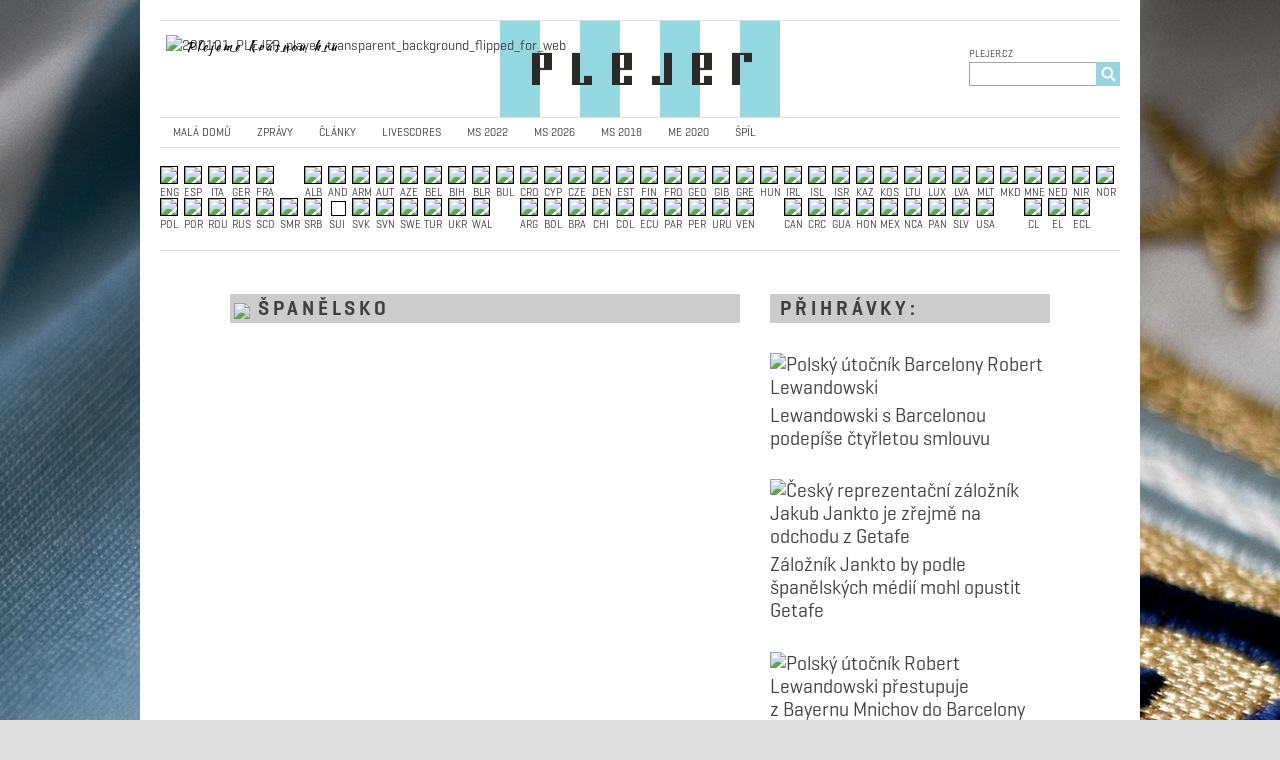

--- FILE ---
content_type: text/html; charset=utf-8
request_url: http://www.plejer.cz/?q=node/39521
body_size: 106041
content:
<!DOCTYPE html PUBLIC "-//W3C//DTD XHTML+RDFa 1.0//EN"
  "http://www.w3.org/MarkUp/DTD/xhtml-rdfa-1.dtd">
<html xmlns="http://www.w3.org/1999/xhtml" xml:lang="cs" version="XHTML+RDFa 1.0" dir="ltr"
  xmlns:content="http://purl.org/rss/1.0/modules/content/"
  xmlns:dc="http://purl.org/dc/terms/"
  xmlns:foaf="http://xmlns.com/foaf/0.1/"
  xmlns:og="http://ogp.me/ns#"
  xmlns:rdfs="http://www.w3.org/2000/01/rdf-schema#"
  xmlns:sioc="http://rdfs.org/sioc/ns#"
  xmlns:sioct="http://rdfs.org/sioc/types#"
  xmlns:skos="http://www.w3.org/2004/02/skos/core#"
  xmlns:xsd="http://www.w3.org/2001/XMLSchema#">

<head profile="http://www.w3.org/1999/xhtml/vocab">
  
  <style type="text/css" media="screen, print">

  @font-face {
    font-family: "Shentox Regular";
    src: url('./fonts/Shentox-Regular.otf') format("opentype");
    font-weight: normal;
    font-style: normal;
}
    @font-face {
    font-family: "Shentox Regular Italic";
    src: url('./fonts/Shentox-RegularItalic.otf') format("opentype");
    font-weight: normal;
    font-style: italic;
}
    @font-face {
    font-family: "Shentox Bold";
    src: url('./fonts/Shentox-Bold.otf') format("opentype");
    font-weight: bold;
    font-style: normal;
}
    @font-face {
    font-family: "Shentox Bold Italic";
    src: url('./fonts/Shentox-BoldItalic.otf') format("opentype");
    font-weight: bold;
    font-style: italic;
}

    @font-face {
    font-family: 'Geogrotesque';
    src: url('Geogrotesque Thin.eot');
    src: url('Geogrotesque Thin.eot?#iefix') format('embedded-opentype'),
        url('Geogrotesque Thin.woff2') format('woff2'),
        url('Geogrotesque Thin.woff') format('woff'),
        url('Geogrotesque Thin.ttf') format('truetype');
    font-weight: 100;
    font-style: normal;
}

    @font-face {
    font-family: 'Geogrotesque';
    src: url('Geogrotesque Thin Italic.eot');
    src: url('Geogrotesque Thin Italic.eot?#iefix') format('embedded-opentype'),
        url('Geogrotesque Thin Italic.woff2') format('woff2'),
        url('Geogrotesque Thin Italic.woff') format('woff'),
        url('Geogrotesque Thin Italic.ttf') format('truetype');
    font-weight: 100;
    font-style: italic;
}

    @font-face {
    font-family: 'Geogrotesque';
    src: url('Geogrotesque UltraLight.eot');
    src: url('Geogrotesque UltraLight.eot?#iefix') format('embedded-opentype'),
        url('Geogrotesque UltraLight.woff2') format('woff2'),
        url('Geogrotesque UltraLight.woff') format('woff'),
        url('Geogrotesque UltraLight.ttf') format('truetype');
    font-weight: 200;
    font-style: normal;
}

    @font-face {
    font-family: 'Geogrotesque';
    src: url('Geogrotesque Ultralight Italic.eot');
    src: url('Geogrotesque Ultralight Italic.eot?#iefix') format('embedded-opentype'),
        url('Geogrotesque Ultralight Italic.woff2') format('woff2'),
        url('Geogrotesque Ultralight Italic.woff') format('woff'),
        url('Geogrotesque Ultralight Italic.ttf') format('truetype');
    font-weight: 200;
    font-style: italic;
}

    @font-face {
    font-family: 'Geogrotesque';
    src: url('Geogrotesque Light.eot');
    src: url('Geogrotesque Light.eot?#iefix') format('embedded-opentype'),
        url('Geogrotesque Light.woff2') format('woff2'),
        url('Geogrotesque Light.woff') format('woff'),
        url('Geogrotesque Light.ttf') format('truetype');
    font-weight: 300;
    font-style: normal;
}

    @font-face {
    font-family: 'Geogrotesque';
    src: url('Geogrotesque Light Italic.eot');
    src: url('Geogrotesque Light Italic.eot?#iefix') format('embedded-opentype'),
        url('Geogrotesque Light Italic.woff2') format('woff2'),
        url('Geogrotesque Light Italic.woff') format('woff'),
        url('Geogrotesque Light Italic.ttf') format('truetype');
    font-weight: 300;
    font-style: italic;
}

    @font-face {
    font-family: 'Geogrotesque';
    src: url('Geogrotesque.eot');
    src: url('Geogrotesque.eot?#iefix') format('embedded-opentype'),
        url('Geogrotesque.woff2') format('woff2'),
        url('Geogrotesque.woff') format('woff'),
        url('Geogrotesque.ttf') format('truetype');
    font-weight: normal;
    font-style: normal;
}

    @font-face {
    font-family: 'Geogrotesque';
    src: url('Geogrotesque Italic.eot');
    src: url('Geogrotesque Italic.eot?#iefix') format('embedded-opentype'),
        url('Geogrotesque Italic.woff2') format('woff2'),
        url('Geogrotesque Italic.woff') format('woff'),
        url('Geogrotesque Italic.ttf') format('truetype');
    font-weight: normal;
    font-style: italic;
}

    @font-face {
    font-family: 'Geogrotesque';
    src: url('Geogrotesque Medium.eot');
    src: url('Geogrotesque Medium.eot?#iefix') format('embedded-opentype'),
        url('Geogrotesque Medium.woff2') format('woff2'),
        url('Geogrotesque Medium.woff') format('woff'),
        url('Geogrotesque Medium.ttf') format('truetype');
    font-weight: 500;
    font-style: normal;
}

    @font-face {
    font-family: 'Geogrotesque';
    src: url('Geogrotesque Medium Italic.eot');
    src: url('Geogrotesque Medium Italic.eot?#iefix') format('embedded-opentype'),
        url('Geogrotesque Medium Italic.woff2') format('woff2'),
        url('Geogrotesque Medium Italic.woff') format('woff'),
        url('Geogrotesque Medium Italic.ttf') format('truetype');
    font-weight: 500;
    font-style: italic;
}

    @font-face {
    font-family: 'Geogrotesque';
    src: url('Geogrotesque Semibold.eot');
    src: url('Geogrotesque Semibold.eot?#iefix') format('embedded-opentype'),
        url('Geogrotesque Semibold.woff2') format('woff2'),
        url('Geogrotesque Semibold.woff') format('woff'),
        url('Geogrotesque Semibold.ttf') format('truetype');
    font-weight: 600;
    font-style: normal;
}

    @font-face {
    font-family: 'Geogrotesque';
    src: url('Geogrotesque Semibold Italic.eot');
    src: url('Geogrotesque Semibold Italic.eot?#iefix') format('embedded-opentype'),
        url('Geogrotesque Semibold Italic.woff2') format('woff2'),
        url('Geogrotesque Semibold Italic.woff') format('woff'),
        url('Geogrotesque Semibold Italic.ttf') format('truetype');
    font-weight: 600;
    font-style: italic;
}

    @font-face {
    font-family: 'Geogrotesque';
    src: url('Geogrotesque Bold.eot');
    src: url('Geogrotesque Bold.eot?#iefix') format('embedded-opentype'),
        url('Geogrotesque Bold.woff2') format('woff2'),
        url('Geogrotesque Bold.woff') format('woff'),
        url('Geogrotesque Bold.ttf') format('truetype');
    font-weight: bold;
    font-style: normal;
}

    @font-face {
    font-family: 'Geogrotesque';
    src: url('Geogrotesque Bold Italic.eot');
    src: url('Geogrotesque Bold Italic.eot?#iefix') format('embedded-opentype'),
        url('Geogrotesque Bold Italic.woff2') format('woff2'),
        url('Geogrotesque Bold Italic.woff') format('woff'),
        url('Geogrotesque Bold Italic.ttf') format('truetype');
    font-weight: bold;
    font-style: italic;
}
    
    body { 
    font-family: Geogrotesque, sans-serif;
}
      
  </style>

  <link href="https://fonts.googleapis.com/css?family=Saira: 100,100i,200,200i,300,300i,400,400i,500,500i,600,600i,700,700i,800,800i,900,900i|Saira+Condensed: 100,100i,200,200i,300,300i,400,400i,500,500i,600,600i,700,700i,800,800i,900,900i|Saira+Extra+Condensed: 100,100i,200,200i,300,300i,400,400i,500,500i,600,600i,700,700i,800,800i,900,900i|Saira+Semi+Condensed: 100,100i,200,200i,300,300i,400,400i,500,500i,600,600i,700,700i,800,800i,900,900i|Saira+Stencil+One&display=swap" rel="stylesheet">
  <link href="https://fonts.googleapis.com/css?family=Roboto:400,400i,700|Roboto+Condensed|Roboto+Slab:400,700" rel="stylesheet">
  <link href="https://fonts.googleapis.com/css?family=Anonymous+Pro|Bilbo|Caveat+Brush|Caveat:700|Courgette|Cousine|Euphoria+Script|Fira+Mono|IBM+Plex+Mono|Julee|Kaushan+Script|Merienda+One|Montserrat|Mrs+Sheppards|Oxygen+Mono|PT+Mono|Rock+Salt|Share+Tech+Mono|Space+Mono|Ubuntu+Mono&display=swap" rel="stylesheet"> 
  <link href="https://fonts.googleapis.com/css?family=Alegreya|Alegreya+Sans|Alegreya+Sans+SC&display=swap" rel="stylesheet">
  <link href="https://fonts.googleapis.com/css?family=Archivo+Black&display=swap" rel="stylesheet">
  <link href="https://fonts.googleapis.com/css?family=Roboto:400,400i,700|Roboto+Condensed|Roboto+Slab:400,700" rel="stylesheet">
  <meta http-equiv="Content-Type" content="text/html; charset=utf-8" />
<link rel="shortcut icon" href="http://www.plejer.cz/sites/default/files/230422_PLEJER_icon_new_big_P_32x32_SQ.png" type="image/png" />
<link rel="shortlink" href="/?q=node/39521" />
<link rel="canonical" href="/?q=node/39521" />
<meta name="Generator" content="Drupal 7 (http://drupal.org)" />
  <title>ŠPANĚLSKO - LIGY | plejer.cz</title>
  <style type="text/css" media="all">
@import url("http://www.plejer.cz/modules/system/system.base.css?r68jq6");
@import url("http://www.plejer.cz/modules/system/system.menus.css?r68jq6");
@import url("http://www.plejer.cz/modules/system/system.messages.css?r68jq6");
@import url("http://www.plejer.cz/modules/system/system.theme.css?r68jq6");
</style>
<style type="text/css" media="all">
@import url("http://www.plejer.cz/modules/aggregator/aggregator.css?r68jq6");
@import url("http://www.plejer.cz/modules/book/book.css?r68jq6");
@import url("http://www.plejer.cz/sites/all/modules/calendar/css/calendar_multiday.css?r68jq6");
@import url("http://www.plejer.cz/sites/all/modules/date/date_api/date.css?r68jq6");
@import url("http://www.plejer.cz/sites/all/modules/date/date_popup/themes/datepicker.1.7.css?r68jq6");
@import url("http://www.plejer.cz/sites/all/modules/date/date_repeat_field/date_repeat_field.css?r68jq6");
@import url("http://www.plejer.cz/modules/field/theme/field.css?r68jq6");
@import url("http://www.plejer.cz/modules/node/node.css?r68jq6");
@import url("http://www.plejer.cz/modules/poll/poll.css?r68jq6");
@import url("http://www.plejer.cz/modules/search/search.css?r68jq6");
@import url("http://www.plejer.cz/modules/user/user.css?r68jq6");
@import url("http://www.plejer.cz/sites/all/modules/views/css/views.css?r68jq6");
</style>
<style type="text/css" media="all">
@import url("http://www.plejer.cz/sites/all/modules/colorbox/styles/default/colorbox_style.css?r68jq6");
@import url("http://www.plejer.cz/sites/all/modules/ctools/css/ctools.css?r68jq6");
</style>
<style type="text/css" media="all">
@import url("http://www.plejer.cz/sites/all/themes/tma/html-elements.css?r68jq6");
@import url("http://www.plejer.cz/sites/all/themes/tma/tma.css?r68jq6");
</style>

<!--[if lte IE 7]>
<link type="text/css" rel="stylesheet" href="http://www.plejer.cz/sites/all/themes/tma/ie.css?r68jq6" media="all" />
<![endif]-->
  <script type="text/javascript" src="http://www.plejer.cz/misc/jquery.js?v=1.4.4"></script>
<script type="text/javascript" src="http://www.plejer.cz/misc/jquery.once.js?v=1.2"></script>
<script type="text/javascript" src="http://www.plejer.cz/misc/drupal.js?r68jq6"></script>
<script type="text/javascript" src="http://www.plejer.cz/sites/default/files/languages/cs_0Gk5nn4m5y22PCFe9Y_iW_E2J3rFUAHiYGzYRBgaVM4.js?r68jq6"></script>
<script type="text/javascript" src="http://www.plejer.cz/sites/all/modules/colorbox/js/colorbox.js?r68jq6"></script>
<script type="text/javascript" src="http://www.plejer.cz/sites/all/modules/colorbox/styles/default/colorbox_style.js?r68jq6"></script>
<script type="text/javascript" src="http://www.plejer.cz/sites/all/modules/google_analytics/googleanalytics.js?r68jq6"></script>
<script type="text/javascript">
<!--//--><![CDATA[//><!--
jQuery.extend(Drupal.settings, {"basePath":"\u002F", "pathPrefix":"", "ajaxPageState":{"theme":"tma", "theme_token":"N6Yh2Ajfr988K4CffrFNhaSMp8L-9xn1UoBaUzg2HP8", "js":{"0":1, "misc\u002Fjquery.js":1, "misc\u002Fjquery.once.js":1, "misc\u002Fdrupal.js":1, "public:\u002F\u002Flanguages\u002Fcs_0Gk5nn4m5y22PCFe9Y_iW_E2J3rFUAHiYGzYRBgaVM4.js":1, "sites\u002Fall\u002Fmodules\u002Fcolorbox\u002Fjs\u002Fcolorbox.js":1, "sites\u002Fall\u002Fmodules\u002Fcolorbox\u002Fstyles\u002Fdefault\u002Fcolorbox_style.js":1, "sites\u002Fall\u002Fmodules\u002Fgoogle_analytics\u002Fgoogleanalytics.js":1}, "css":{"modules\u002Fsystem\u002Fsystem.base.css":1, "modules\u002Fsystem\u002Fsystem.menus.css":1, "modules\u002Fsystem\u002Fsystem.messages.css":1, "modules\u002Fsystem\u002Fsystem.theme.css":1, "modules\u002Faggregator\u002Faggregator.css":1, "modules\u002Fbook\u002Fbook.css":1, "sites\u002Fall\u002Fmodules\u002Fcalendar\u002Fcss\u002Fcalendar_multiday.css":1, "sites\u002Fall\u002Fmodules\u002Fdate\u002Fdate_api\u002Fdate.css":1, "sites\u002Fall\u002Fmodules\u002Fdate\u002Fdate_popup\u002Fthemes\u002Fdatepicker.1.7.css":1, "sites\u002Fall\u002Fmodules\u002Fdate\u002Fdate_repeat_field\u002Fdate_repeat_field.css":1, "modules\u002Ffield\u002Ftheme\u002Ffield.css":1, "modules\u002Fnode\u002Fnode.css":1, "modules\u002Fpoll\u002Fpoll.css":1, "modules\u002Fsearch\u002Fsearch.css":1, "modules\u002Fuser\u002Fuser.css":1, "sites\u002Fall\u002Fmodules\u002Fviews\u002Fcss\u002Fviews.css":1, "sites\u002Fall\u002Fmodules\u002Fcolorbox\u002Fstyles\u002Fdefault\u002Fcolorbox_style.css":1, "sites\u002Fall\u002Fmodules\u002Fctools\u002Fcss\u002Fctools.css":1, "sites\u002Fall\u002Fthemes\u002Ftma\u002Fhtml-elements.css":1, "sites\u002Fall\u002Fthemes\u002Ftma\u002Ftma.css":1, "sites\u002Fall\u002Fthemes\u002Ftma\u002Fie.css":1}}, "colorbox":{"opacity":"0.85", "current":"{current} of {total}", "previous":"« Prev", "next":"Next »", "close":"Close", "maxWidth":"98%", "maxHeight":"98%", "fixed":true, "mobiledetect":true, "mobiledevicewidth":"480px"}, "googleanalytics":{"trackOutbound":1, "trackMailto":1, "trackDownload":1, "trackDownloadExtensions":"7z|aac|arc|arj|asf|asx|avi|bin|csv|doc|exe|flv|gif|gz|gzip|hqx|jar|jpe?g|js|mp(2|3|4|e?g)|mov(ie)?|msi|msp|pdf|phps|png|ppt|qtm?|ra(m|r)?|sea|sit|tar|tgz|torrent|txt|wav|wma|wmv|wpd|xls|xml|z|zip"}, "urlIsAjaxTrusted":{"\u002F?q=node\u002F39521":true}});
//--><!]]>
</script>
</head>
<body class="html not-front not-logged-in no-sidebars page-node page-node- page-node-39521 node-type-article with-site-logo no-site-name no-site-slogan" >
  <div id="skip-link">
    <a href="#main-content" class="element-invisible element-focusable">Přejít k hlavnímu obsahu</a>
  </div>
      <div id="page-wrapper"><div id="page">

    <div id="header"><div class="section clearfix">

      <div id="logo-title">
              <a href="/" title="Domů" rel="home" id="logo">
          <img src="http://www.plejer.cz/sites/default/files/191228_PLEJER_logo_square_letters_for_web_280x96.png" alt="Domů" />
        </a>
      
            </div> <!-- /#logo-title -->

              <div id="header-region">  <div class="region region-header">
    <div id="block-search-form" class="block block-search">

    <h2 class="block-title">PLEJER.CZ</h2>
  
  <div class="content">
    <form action="/?q=node/39521" method="post" id="search-block-form" accept-charset="UTF-8"><div><div class="container-inline">
    <div class="form-item form-type-textfield form-item-search-block-form">
  <label class="element-invisible" for="edit-search-block-form--2">Hledat </label>
 <input title="Zadejte hledaný termín." type="text" id="edit-search-block-form--2" name="search_block_form" value="" size="15" maxlength="128" class="form-text" />
</div>
<div class="form-actions form-wrapper" id="edit-actions"><input type="submit" id="edit-submit" name="op" value="Hledat" class="form-submit" /></div><input type="hidden" name="form_build_id" value="form-Zu7_poTeG5Us8vXtSwNZnIjneMbVdlcSP3TY_Ca5s7s" />
<input type="hidden" name="form_id" value="search_block_form" />
</div>
</div></form>  </div>
</div>
<div id="block-block-25" class="block block-block">

    
  <div class="content">
    <div style="float:left;margin-left:0px;margin-top:-72px;margin-right:0px;padding:0px 5px"><a href="http://www.plejer.cz/"><img src="https://live.staticflickr.com/65535/49308862728_94374f05d9_o.jpg" height="72" style="border-left:0px solid white; border-right:0px solid white" alt="200101_PLEJER_player_transparent_background_flipped_for_web" /></a>
<div style="margin-left:20px;margin-top:-20px;font-family:'Kaushan Script','Segoe Print';font-weight:normal;font-size:12px;color:black">P l e j e m e   k r á s n o u   h r u</div>
</div>  </div>
</div>
  </div>
</div>
      
    </div></div> <!-- /.section, /#header -->

          <div id="navigation"><div class="section">
        <ul id="main-menu" class="links inline clearfix"><li class="menu-639 first"><a href="/" title="homepage">MALÁ DOMŮ</a></li>
<li class="menu-779"><a href="/?q=taxonomy/term/118" title="zprávy">ZPRÁVY</a></li>
<li class="menu-633"><a href="/?q=taxonomy/term/4" title="články">ČLÁNKY</a></li>
<li class="menu-888"><a href="/?q=taxonomy/term/6522" title="livescores">LIVESCORES</a></li>
<li class="menu-846"><a href="/?q=taxonomy/term/332" title="MS 2022">MS 2022</a></li>
<li class="menu-1309"><a href="/?q=taxonomy/term/6780" title="MS 2026">MS 2026</a></li>
<li class="menu-847"><a href="/?q=taxonomy/term/329" title="MS 2018">MS 2018</a></li>
<li class="menu-848"><a href="/?q=taxonomy/term/331" title="ME 2020">ME 2020</a></li>
<li class="menu-916 last"><a href="/?q=taxonomy/term/1758" title="Literární příloha">ŠPÍL</a></li>
</ul>              </div></div> <!-- /.section, /#navigation -->
    
      <div class="region region-featured">
    <div id="block-block-143" class="block block-block">

    
  <div class="content">
    <!--  -------------------------------------------------------------------------------------------------------------------

  <div class="container"><p>    <a href=http://www.plejer.cz/?q=node/39XXX><img style="border: solid 1px #000;" src="FLAG SOURCE?raw=1" width="18" /></p>
<p style="line-height: 1.5em; font-size: 11px;margin-top: 0px;">COUNTRY</p>
<p></a>
  </div>
<p>--------------------------------------------------------------------------------------------------------------------- -->
<p><br /><br /></p>
<style>
<!--/*--><![CDATA[/* ><!--*/
  
      div.container {
      display: inline-block;
      width: 18px;
      height: 32px;
      margin-right: 3px;
      text-align: center;
    }

/*--><!]]>*/
</style><p><br /></p>
<div style="margin-top:-110px;width:965px;margin-left: 20px;margin-right: 20px;">
<div class="container">
    <a href="http://www.plejer.cz/?q=node/39518"><img style="border: solid 1px #000;" src="https://www.dropbox.com/s/911oqi4h0s5u7zq/ENG_England_flag_4x3.png?raw=1" width="18" /><p style="line-height: 1.5em; font-size: 11px;margin-top: 0px;">ENG</p>
<p></p></a>
  </div>
<div class="container">
    <a href="http://www.plejer.cz/?q=node/39521"><img style="border: solid 1px #000;" src="https://www.dropbox.com/s/nzg2nj5yk16vial/ESP_Spain_flag_4x3.png?raw=1" width="18" /><p style="line-height: 1.5em; font-size: 11px;margin-top: 0px;">ESP</p>
<p></p></a>
  </div>
<div class="container">
    <a href="http://www.plejer.cz/?q=node/39522"><img style="border: solid 1px #000;" src="https://www.dropbox.com/s/utmgc4w2vio146l/ITA_Italy_flag_4x3.png?raw=1" width="18" /><p style="line-height: 1.5em; font-size: 11px;margin-top: 0px;">ITA</p>
<p></p></a>
  </div>
<div class="container">
    <a href="http://www.plejer.cz/?q=node/39531"><img style="border: solid 1px #000;" src="https://www.dropbox.com/s/hlgph0pr2ujbhhw/GER_Germany_flag_4x3.png?raw=1" width="18" /><p style="line-height: 1.5em; font-size: 11px;margin-top: 0px;">GER</p>
<p></p></a>
  </div>
<div class="container">
    <a href="http://www.plejer.cz/?q=node/39546"><img style="border: solid 1px #000;" src="https://www.dropbox.com/s/633bzzrlcpny34h/FRA_France_flag_4x3.png?raw=1" width="18" /><p style="line-height: 1.5em; font-size: 11px;margin-top: 0px;">FRA</p>
<p></p></a>
  </div>
<div class="container">
    <a href=""><img style="border: solid 1px #fff;" src="" width="18" /><p style="line-height: 1.5em; font-size: 11px;margin-top: 0px;"></p>
<p></p></a>
  </div>
<div class="container">
    <a href="http://www.plejer.cz/?q=node/39548"><img style="border: solid 1px #000;" src="https://www.dropbox.com/s/8r4k7nnx6x20qmq/ALB_Albania_flag_4x3%281%29.png?raw=1" width="18" /><p style="line-height: 1.5em; font-size: 11px;margin-top: 0px;">ALB</p>
<p></p></a>
  </div>
<div class="container">
    <a href="http://www.plejer.cz/?q=node/35696"><img style="border: solid 1px #000;" src="https://www.dropbox.com/s/33ufxfcwyv414q6/AND_Andorra_flag_4x3.png?raw=1" width="18" /><p style="line-height: 1.5em; font-size: 11px;margin-top: 0px;">AND</p>
<p></p></a>
  </div>
<div class="container">
    <a href="http://www.plejer.cz/?q=node/39567"><img style="border: solid 1px #000;" src="https://www.dropbox.com/s/cjm8vqgm3csmbrf/ARM_Armenia_flag_4x3.png?raw=1" width="18" /><p style="line-height: 1.5em; font-size: 11px;margin-top: 0px;">ARM</p>
<p></p></a>
  </div>
<div class="container">
    <a href="http://www.plejer.cz/?q=node/39568"><img style="border: solid 1px #000;" src="https://www.dropbox.com/s/bddr4qw8zha2ml4/AUT_Austria_flag_4x3.png?raw=1" width="18" /><p style="line-height: 1.5em; font-size: 11px;margin-top: 0px;">AUT</p>
<p></p></a>
  </div>
<div class="container">
    <a href="http://www.plejer.cz/?q=node/39569"><img style="border: solid 1px #000;" src="https://www.dropbox.com/s/zow45mf2kuggkzx/AZE_Azerbaijan_flag_4x3.png?raw=1" width="18" /><p style="line-height: 1.5em; font-size: 11px;margin-top: 0px;">AZE</p>
<p></p></a>
  </div>
<div class="container">
    <a href="http://www.plejer.cz/?q=node/39570"><img style="border: solid 1px #000;" src="https://www.dropbox.com/s/rv4362hx4bjs3r6/BEL_Belgium_flag_4x3.png?raw=1" width="18" /><p style="line-height: 1.5em; font-size: 11px;margin-top: 0px;">BEL</p>
<p></p></a>
  </div>
<div class="container">
    <a href="http://www.plejer.cz/?q=node/39571"><img style="border: solid 1px #000;" src="https://www.dropbox.com/s/1cail3pj2jcasbt/BIH_Bosnia_Hercegovina_flag_4x3.png?raw=1" width="18" /><p style="line-height: 1.5em; font-size: 11px;margin-top: 0px;">BIH</p>
<p></p></a>
  </div>
<div class="container">
    <a href="http://www.plejer.cz/?q=node/39572"><img style="border: solid 1px #000;" src="https://www.dropbox.com/s/4izfevq9st7l4h4/210602_BLR_Belarus_flag_1918_1991_1995_800x600_4x3.jpg?raw=1" width="18" /><p style="line-height: 1.5em; font-size: 11px;margin-top: 0px;">BLR</p>
<p></p></a>
  </div>
<div class="container">
    <a href="http://www.plejer.cz/?q=node/39619"><img style="border: solid 1px #000;" src="https://www.dropbox.com/s/ky8vu11p79rnjoc/BUL_Bulgaria_flag_4x3.png?raw=1" width="18" /><p style="line-height: 1.5em; font-size: 11px;margin-top: 0px;">BUL</p>
<p></p></a>
  </div>
<div class="container">
    <a href="http://www.plejer.cz/?q=node/39608"><img style="border: solid 1px #000;" src="https://www.dropbox.com/s/r9ewdfegqbexw7c/CRO_Croatia_flag_4x3.png?raw=1" width="18" /><p style="line-height: 1.5em; font-size: 11px;margin-top: 0px;">CRO</p>
<p></p></a>
  </div>
<div class="container">
    <a href="http://www.plejer.cz/?q=node/39625"><img style="border: solid 1px #000;" src="https://www.dropbox.com/s/vbna82tocitlcv1/CYP_Cyprus_flag_4x3.svg?raw=1" width="18" /><p style="line-height: 1.5em; font-size: 11px;margin-top: 0px;">CYP</p>
<p></p></a>
  </div>
<div class="container">
    <a href="http://www.plejer.cz/?q=node/39547"><img style="border: solid 1px #000;" src="https://www.dropbox.com/s/qp9ydff4dqvn4hd/CZE_Czech_Republic_flag_4x3.png?raw=1" width="18" /><p style="line-height: 1.5em; font-size: 11px;margin-top: 0px;">CZE</p>
<p></p></a>
  </div>
<div class="container">
    <a href="http://www.plejer.cz/?q=node/39592"><img style="border: solid 1px #000;" src="https://www.dropbox.com/s/69yqx88eyekva15/DEN_Denmark_flag_4x3.svg?raw=1" width="18" /><p style="line-height: 1.5em; font-size: 11px;margin-top: 0px;">DEN</p>
<p></p></a>
  </div>
<div class="container">
    <a href="http://www.plejer.cz/?q=node/39630"><img style="border: solid 1px #000;" src="https://www.dropbox.com/s/4pq9iwzpoho2x9h/EST_Estonia_flag_4x3.png?raw=1" width="18" /><p style="line-height: 1.5em; font-size: 11px;margin-top: 0px;">EST</p>
<p></p></a>
  </div>
<div class="container">
    <a href="http://www.plejer.cz/?q=node/39594"><img style="border: solid 1px #000;" src="https://www.dropbox.com/s/lqz3zcysl5oh3qc/FIN_Finland_flag_4x3.png?raw=1" width="18" /><p style="line-height: 1.5em; font-size: 11px;margin-top: 0px;">FIN</p>
<p></p></a>
  </div>
<div class="container">
    <a href="http://www.plejer.cz/?q=node/39643"><img style="border: solid 1px #000;" src="https://www.dropbox.com/s/zo7asunchehq4r5/FRO_Faroe_Islands_flag_4x3.png?raw=1" width="18" /><p style="line-height: 1.5em; font-size: 11px;margin-top: 0px;">FRO</p>
<p></p></a>
  </div>
<div class="container">
    <a href="http://www.plejer.cz/?q=node/39631"><img style="border: solid 1px #000;" src="https://www.dropbox.com/s/drkv8kzofnshvny/GEO_Georgia_flag_4x3.png?raw=1" width="18" /><p style="line-height: 1.5em; font-size: 11px;margin-top: 0px;">GEO</p>
<p></p></a>
  </div>
<div class="container">
    <a href="http://www.plejer.cz/?q=node/39644"><img style="border: solid 1px #000;" src="https://www.dropbox.com/s/kcvr9s33coivxi2/GIB_Gibraltar_flag_4x3.png?raw=1" width="18" /><p style="line-height: 1.5em; font-size: 11px;margin-top: 0px;">GIB</p>
<p></p></a>
  </div>
<div class="container">
    <a href="http://www.plejer.cz/?q=node/39573"><img style="border: solid 1px #000;" src="https://www.dropbox.com/s/frzm5ciwqgtmthk/GRE_Greece_flag_4x3.png?raw=1" width="18" /><p style="line-height: 1.5em; font-size: 11px;margin-top: 0px;">GRE</p>
<p></p></a>
  </div>
<div class="container">
    <a href="http://www.plejer.cz/?q=node/39597"><img style="border: solid 1px #000;" src="https://www.dropbox.com/s/56zmxauiatb8n2s/HUN_Hungary_flag_4x3.png?raw=1" width="18" /><p style="line-height: 1.5em; font-size: 11px;margin-top: 0px;">HUN</p>
<p></p></a>
  </div>
<div class="container">
    <a href="http://www.plejer.cz/?q=node/39634"><img style="border: solid 1px #000;" src="https://www.dropbox.com/s/oqefv00t2s36tnu/IRL_Ireland_flag_4x3.png?raw=1" width="18" /><p style="line-height: 1.5em; font-size: 11px;margin-top: 0px;">IRL</p>
<p></p></a>
  </div>
<div class="container">
    <a href="http://www.plejer.cz/?q=node/39595"><img style="border: solid 1px #000;" src="https://www.dropbox.com/s/nekueaq0a3wtirk/ISL_Iceland_flag_4x3.png?raw=1" width="18" /><p style="line-height: 1.5em; font-size: 11px;margin-top: 0px;">ISL</p>
<p></p></a>
  </div>
<div class="container">
    <a href="http://www.plejer.cz/?q=node/39596"><img style="border: solid 1px #000;" src="https://www.dropbox.com/s/old6n73ka3sluky/ISR_Israel_flag_4x3.png?raw=1" width="18" /><p style="line-height: 1.5em; font-size: 11px;margin-top: 0px;">ISR</p>
<p></p></a>
  </div>
<div class="container">
    <a href="http://www.plejer.cz/?q=node/39642"><img style="border: solid 1px #000;" src="https://www.dropbox.com/s/bp9n4d829tb0rnz/KAZ_Kazakhstan_flag_4x3.png?raw=1" width="18" /><p style="line-height: 1.5em; font-size: 11px;margin-top: 0px;">KAZ</p>
<p></p></a>
  </div>
<div class="container">
    <a href="http://www.plejer.cz/?q=node/39650"><img style="border: solid 1px #000;" src="https://www.dropbox.com/s/ihqvj33dhr9srid/KOS_Kosovo_flag_4x3.png?raw=1" width="18" /><p style="line-height: 1.5em; font-size: 11px;margin-top: 0px;">KOS</p>
<p></p></a>
  </div>
<div class="container">
    <a href="http://www.plejer.cz/?q=node/39641"><img style="border: solid 1px #000;" src="https://www.dropbox.com/s/4ib242d5qxpxa9h/LTU_Lithuania_flag_4x3.png?raw=1" width="18" /><p style="line-height: 1.5em; font-size: 11px;margin-top: 0px;">LTU</p>
<p></p></a>
  </div>
<div class="container">
    <a href="http://www.plejer.cz/?q=node/39649"><img style="border: solid 1px #000;" src="https://www.dropbox.com/s/59fq784zzrpjffy/LUX_Luxembourg_flag_4x3.png?raw=1" width="18" /><p style="line-height: 1.5em; font-size: 11px;margin-top: 0px;">LUX</p>
<p></p></a>
  </div>
<div class="container">
    <a href="http://www.plejer.cz/?q=node/39640"><img style="border: solid 1px #000;" src="https://www.dropbox.com/s/xxhtdcurw289pos/LVA_Latvia_flag_4x3.png?raw=1" width="18" /><p style="line-height: 1.5em; font-size: 11px;margin-top: 0px;">LVA</p>
<p></p></a>
  </div>
<div class="container">
    <a href="http://www.plejer.cz/?q=node/39645"><img style="border: solid 1px #000;" src="https://www.dropbox.com/s/bztqoxt4fuurg0z/MLT_Malta_flag_4x3.png?raw=1" width="18" /><p style="line-height: 1.5em; font-size: 11px;margin-top: 0px;">MLT</p>
<p></p></a>
  </div>
<div class="container">
    <a href="http://www.plejer.cz/?q=node/39639"><img style="border: solid 1px #000;" src="https://www.dropbox.com/s/7h3esqb76zaxpzh/MKD_North_Macedonia_flag_4x3.png?raw=1" width="18" /><p style="line-height: 1.5em; font-size: 11px;margin-top: 0px;">MKD</p>
<p></p></a>
  </div>
<div class="container">
    <a href="http://www.plejer.cz/?q=node/39638"><img style="border: solid 1px #000;" src="https://www.dropbox.com/s/xa8a2l5oql9si2b/MNE_Montenegro_flag_4x3.png?raw=1" width="18" /><p style="line-height: 1.5em; font-size: 11px;margin-top: 0px;">MNE</p>
<p></p></a>
  </div>
<div class="container">
    <a href="http://www.plejer.cz/?q=node/39556"><img style="border: solid 1px #000;" src="https://www.dropbox.com/s/azqvert039tqae5/NED_Netherlands_flag_4x3.png?raw=1" width="18" /><p style="line-height: 1.5em; font-size: 11px;margin-top: 0px;">NED</p>
<p></p></a>
  </div>
<div class="container">
    <a href="http://www.plejer.cz/?q=node/39635"><img style="border: solid 1px #000;" src="https://www.dropbox.com/s/0v84jhvkgwhmo5z/NIR_Northern_Ireland_flag_4_3.png?raw=1" width="18" /><p style="line-height: 1.5em; font-size: 11px;margin-top: 0px;">NIR</p>
<p></p></a>
  </div>
<div class="container">
    <a href="http://www.plejer.cz/?q=node/39593"><img style="border: solid 1px #000;" src="https://www.dropbox.com/s/73ns8fu22y84oq6/NOR_Norway_flag_4x3.png?raw=1" width="18" /><p style="line-height: 1.5em; font-size: 11px;margin-top: 0px;">NOR</p>
<p></p></a>
  </div>
<div class="container">
    <a href="http://www.plejer.cz/?q=node/39579"><img style="border: solid 1px #000;" src="https://www.dropbox.com/s/ip7l86dfbvzif3o/POL_Poland_flag_4x3.png?raw=1" width="18" /><p style="line-height: 1.5em; font-size: 11px;margin-top: 0px;">POL</p>
<p></p></a>
  </div>
<div class="container">
    <a href="http://www.plejer.cz/?q=node/39575"><img style="border: solid 1px #000;" src="https://www.dropbox.com/s/w6nu5s6qw4sj96m/POR_Portugal_flag_4x3.png?raw=1" width="18" /><p style="line-height: 1.5em; font-size: 11px;margin-top: 0px;">POR</p>
<p></p></a>
  </div>
<div class="container">
    <a href="http://www.plejer.cz/?q=node/39615"><img style="border: solid 1px #000;" src="https://www.dropbox.com/s/a7wf9xekx6yg103/ROM_Romania_flag_4x3.png?raw=1" width="18" /><p style="line-height: 1.5em; font-size: 11px;margin-top: 0px;">ROU</p>
<p></p></a>
  </div>
<div class="container">
    <a href="http://www.plejer.cz/?q=node/39603"><img style="border: solid 1px #000;" src="https://www.dropbox.com/s/alp5gfhtgyg6f8w/RUS_Russia_flag_4x3.png?raw=1" width="18" /><p style="line-height: 1.5em; font-size: 11px;margin-top: 0px;">RUS</p>
<p></p></a>
  </div>
<div class="container">
    <a href="http://www.plejer.cz/?q=node/39576"><img style="border: solid 1px #000;" src="https://www.dropbox.com/s/n43uzm75lg2b71d/SCO_Scotland_flag_4x3.png?raw=1" width="18" /><p style="line-height: 1.5em; font-size: 11px;margin-top: 0px;">SCO</p>
<p></p></a>
  </div>
<div class="container">
    <a href="http://www.plejer.cz/?q=node/39651"><img style="border: solid 1px #000;" src="https://www.dropbox.com/s/j06jyokieadds4y/SMR_San_Marino_flag_4x3.png?raw=1" width="18" /><p style="line-height: 1.5em; font-size: 11px;margin-top: 0px;">SMR</p>
<p></p></a>
  </div>
<div class="container">
    <a href="http://www.plejer.cz/?q=node/39614"><img style="border: solid 1px #000;" src="https://www.dropbox.com/s/klpfdc9drvn31pn/SRB_Serbia_flag_4x3.png?raw=1" width="18" /><p style="line-height: 1.5em; font-size: 11px;margin-top: 0px;">SRB</p>
<p></p></a>
  </div>
<div class="container">
    <a href="http://www.plejer.cz/?q=node/39580"><img style="border: solid 1px #000;margin-left:2px;" src="https://www.dropbox.com/s/995nl5p386i83dd/SUI_Switzerland_flag_1x1_450x450.png?raw=1" width="13" height="13" /><p style="line-height: 1.5em; font-size: 11px;margin-top: 0px;">SUI</p>
<p></p></a>
  </div>
<div class="container">
    <a href="http://www.plejer.cz/?q=node/39549"><img style="border: solid 1px #000;" src="https://www.dropbox.com/s/sbm8y3h7lp579y3/SVK_Slovakia_flag_4x3.png?raw=1" width="18" /><p style="line-height: 1.5em; font-size: 11px;margin-top: 0px;">SVK</p>
<p></p></a>
  </div>
<div class="container">
    <a href="http://www.plejer.cz/?q=node/39637"><img style="border: solid 1px #000;" src="https://www.dropbox.com/s/u6vakn0bmfiday3/SVN_Slovenia_flag_4x3.png?raw=1" width="18" /><p style="line-height: 1.5em; font-size: 11px;margin-top: 0px;">SVN</p>
<p></p></a>
  </div>
<div class="container">
    <a href="http://www.plejer.cz/?q=node/39581"><img style="border: solid 1px #000;" src="https://www.dropbox.com/s/pohlacy4zjlc4v5/SWE_Sweden_flag_4x3.png?raw=1" width="18" /><p style="line-height: 1.5em; font-size: 11px;margin-top: 0px;">SWE</p>
<p></p></a>
  </div>
<div class="container">
    <a href="http://www.plejer.cz/?q=node/39578"><img style="border: solid 1px #000;" src="https://www.dropbox.com/s/kfgo5u7khk2bnql/TUR_Turkey_flag_4x3.png?raw=1" width="18" /><p style="line-height: 1.5em; font-size: 11px;margin-top: 0px;">TUR</p>
<p></p></a>
  </div>
<div class="container">
    <a href="http://www.plejer.cz/?q=node/39602"><img style="border: solid 1px #000;" src="https://www.dropbox.com/s/6y3icw9cqrb5z89/UKR_Ukraine_flag_4x3.png?raw=1" width="18" /><p style="line-height: 1.5em; font-size: 11px;margin-top: 0px;">UKR</p>
<p></p></a>
  </div>
<div class="container">
    <a href="http://www.plejer.cz/?q=node/39636"><img style="border: solid 1px #000;" src="https://www.dropbox.com/s/px4kgf8kfrpdtzm/WAL_Wales_flag_4x3.png?raw=1" width="18" /><p style="line-height: 1.5em; font-size: 11px;margin-top: 0px;">WAL</p>
<p></p></a>
  </div>
<div class="container">
    <a href=""><img style="border: solid 1px #fff;" src="" width="18" /><p style="line-height: 1.5em; font-size: 11px;margin-top: 0px;"></p>
<p></p></a>
  </div>
<div class="container">
    <a href="http://www.plejer.cz/?q=node/39557"><img style="border: solid 1px #000;" src="https://www.dropbox.com/s/xphza3splttcsb4/ARG_Argentina_flag_4x3.png?raw=1" width="18" /><p style="line-height: 1.5em; font-size: 11px;margin-top: 0px;">ARG</p>
<p></p></a>
  </div>
<div class="container">
    <a href="http://www.plejer.cz/?q=node/39561"><img style="border: solid 1px #000;" src="https://www.dropbox.com/s/h65omf7lxb1qt3b/BOL_Bolivia_flag_flag_4x3.png?raw=1" width="18" /><p style="line-height: 1.5em; font-size: 11px;margin-top: 0px;">BOL</p>
<p></p></a>
  </div>
<div class="container">
    <a href="http://www.plejer.cz/?q=node/39558"><img style="border: solid 1px #000;" src="https://www.dropbox.com/s/p2pqglllrtxpe0p/BRA_Brasil_flag_4x3.png?raw=1" width="18" /><p style="line-height: 1.5em; font-size: 11px;margin-top: 0px;">BRA</p>
<p></p></a>
  </div>
<div class="container">
    <a href="http://www.plejer.cz/?q=node/39562"><img style="border: solid 1px #000;" src="https://www.dropbox.com/s/7igvui8c7vfm40p/CHI_Chile_flag_4x3.png?raw=1" width="18" /><p style="line-height: 1.5em; font-size: 11px;margin-top: 0px;">CHI</p>
<p></p></a>
  </div>
<div class="container">
    <a href="http://www.plejer.cz/?q=node/39559"><img style="border: solid 1px #000;" src="https://www.dropbox.com/s/s08t1c46qu8jedl/COL_Colombia_flag_4x3.png?raw=1" width="18" /><p style="line-height: 1.5em; font-size: 11px;margin-top: 0px;">COL</p>
<p></p></a>
  </div>
<div class="container">
    <a href="http://www.plejer.cz/?q=node/39563"><img style="border: solid 1px #000;" src="https://www.dropbox.com/s/u2dtqiulkn4zr7x/ECU_Ecuador_flag_4x3.png?raw=1" width="18" /><p style="line-height: 1.5em; font-size: 11px;margin-top: 0px;">ECU</p>
<p></p></a>
  </div>
<div class="container">
    <a href="http://www.plejer.cz/?q=node/39564"><img style="border: solid 1px #000;" src="https://www.dropbox.com/s/jfdfskt1j18atp5/PAR_Paraguay_flag_4x3.png?raw=1" width="18" /><p style="line-height: 1.5em; font-size: 11px;margin-top: 0px;">PAR</p>
<p></p></a>
  </div>
<div class="container">
    <a href="http://www.plejer.cz/?q=node/39565"><img style="border: solid 1px #000;" src="https://www.dropbox.com/s/bkhg2ugj3hynkcx/PER_Peru_flag_4x3.png?raw=1" width="18" /><p style="line-height: 1.5em; font-size: 11px;margin-top: 0px;">PER</p>
<p></p></a>
  </div>
<div class="container">
    <a href="http://www.plejer.cz/?q=node/39560"><img style="border: solid 1px #000;" src="https://www.dropbox.com/s/d1sq0e7akkp373x/URU_Uruguay_flag_4x3.png?raw=1" width="18" /><p style="line-height: 1.5em; font-size: 11px;margin-top: 0px;">URU</p>
<p></p></a>
  </div>
<div class="container">
    <a href="http://www.plejer.cz/?q=node/39566"><img style="border: solid 1px #000;" src="https://www.dropbox.com/s/0js4ascyv10vjuk/220122_VEN_Venezuela_flag_800x600_4x3.png?raw=1" width="18" /><p style="line-height: 1.5em; font-size: 11px;margin-top: 0px;">VEN</p>
<p></p></a>
  </div>
<div class="container">
    <a href=""><img style="border: solid 1px #fff;" src="" width="18" /><p style="line-height: 1.5em; font-size: 11px;margin-top: 0px;"></p>
<p></p></a>
  </div>
<div class="container">
    <a href="http://www.plejer.cz/?q=node/39757"><img style="border: solid 1px #000;" src="https://www.dropbox.com/s/58becnqb7bfs6e4/CAN_Canada_flag_4x3.png?raw=1" width="18" /><p style="line-height: 1.5em; font-size: 11px;margin-top: 0px;">CAN</p>
<p></p></a>
  </div>
<div class="container">
    <a href="http://www.plejer.cz/?q=node/39760"><img style="border: solid 1px #000;" src="https://www.dropbox.com/s/yyvmxkx9v65xzax/CRC_Costa_Rica_flag_4x3.png?raw=1" width="18" /><p style="line-height: 1.5em; font-size: 11px;margin-top: 0px;">CRC</p>
<p></p></a>
  </div>
<div class="container">
    <a href="http://www.plejer.cz/?q=node/39930"><img style="border: solid 1px #000;" src="https://www.dropbox.com/s/uomtju0whccf2kx/GUA_Guatemala_flag_4x3.png?raw=1" width="18" /><p style="line-height: 1.5em; font-size: 11px;margin-top: 0px;">GUA</p>
<p></p></a>
  </div>
<div class="container">
    <a href="http://www.plejer.cz/?q=node/39931"><img style="border: solid 1px #000;" src="https://www.dropbox.com/s/40nzkdw6jgatvi1/HON_Honduras_flag_4x3.png?raw=1" width="18" /><p style="line-height: 1.5em; font-size: 11px;margin-top: 0px;">HON</p>
<p></p></a>
  </div>
<div class="container">
    <a href="http://www.plejer.cz/?q=node/39758"><img style="border: solid 1px #000;" src="https://www.dropbox.com/s/79x2bmdqk5fgjq0/MEX_Mexico_flag_4x3.png?raw=1" width="18" /><p style="line-height: 1.5em; font-size: 11px;margin-top: 0px;">MEX</p>
<p></p></a>
  </div>
<div class="container">
    <a href="http://www.plejer.cz/?q=node/39989"><img style="border: solid 1px #000;" src="https://www.dropbox.com/s/xnbnxfdejqfvs54/NCA_Nicaragua_flag_4x3.png?raw=1" width="18" /><p style="line-height: 1.5em; font-size: 11px;margin-top: 0px;">NCA</p>
<p></p></a>
  </div>
<div class="container">
    <a href="http://www.plejer.cz/?q=node/39938"><img style="border: solid 1px #000;" src="https://www.dropbox.com/s/rtwsdv8lnl4thyx/PAN_Panama_flag_4x3.png?raw=1" width="18" /><p style="line-height: 1.5em; font-size: 11px;margin-top: 0px;">PAN</p>
<p></p></a>
  </div>
<div class="container">
    <a href="http://www.plejer.cz/?q=node/39937"><img style="border: solid 1px #000;" src="https://www.dropbox.com/s/fzqux7hp1vc78pd/SLV_Salvador_flag_4x3.png?raw=1" width="18" /><p style="line-height: 1.5em; font-size: 11px;margin-top: 0px;">SLV</p>
<p></p></a>
  </div>
<div class="container">
    <a href="http://www.plejer.cz/?q=node/39746"><img style="border: solid 1px #000;" src="https://www.dropbox.com/s/kkb1o3rnjz09hey/USA_flag_4x3.png?raw=1" width="18" /><p style="line-height: 1.5em; font-size: 11px;margin-top: 0px;">USA</p>
<p></p></a>
  </div>
<div class="container">
    <a href=""><img style="border: solid 1px #fff;" src="" width="18" /><p style="line-height: 1.5em; font-size: 11px;margin-top: 0px;"></p>
<p></p></a>
  </div>
<div class="container">
    <a href="http://www.plejer.cz/?q=node/39806"><img style="border: solid 1px #000;" src="https://www.dropbox.com/s/fv6miju7q8ve8ee/160814_UEFA_Champions_League_logo_white_background_960x720_4x3.png?raw=1" width="18" /><p style="line-height: 1.5em; font-size: 11px;margin-top: 0px;">CL</p>
<p></p></a>
  </div>
<div class="container">
    <a href="http://www.plejer.cz/?q=node/39807"><img style="border: solid 1px #000;" src="https://www.dropbox.com/s/x74sr1i3gov00uq/220217_UEFA_Europa_League_logo__white_background_960x720_4x3.png?raw=1" width="18" /><p style="line-height: 1.5em; font-size: 11px;margin-top: 0px;">EL</p>
<p></p></a>
  </div>
<div class="container">
    <a href="http://www.plejer.cz/?q=node/39808"><img style="border: solid 1px #000;" src="https://www.dropbox.com/s/s13um4f708e8dvx/210601_UEFA_Europa_Conference_League_logo_white_background_960x720_4x3.png?raw=1" width="18" /><p style="line-height: 1.5em; font-size: 11px;margin-top: 0px;">ECL</p>
<p></p></a>
  </div>
<div style="width:960px;margin-top:23px;margin-bottom:-20px;border-top: solid 1px #ddd;"></div>

<p><br /></p>
</div>  </div>
</div>
  </div>

    <div id="topbanner">
          </div>

    
    <div id="main-wrapper"><div id="main" class="clearfix">

      <div id="content" class="column"><div class="section">
                <a id="main-content"></a>
                        <div class="tabs"></div>                          <div class="region region-content">
    <div id="block-system-main" class="block block-system">

    
  <div class="content">
    <div  about="/?q=node/39521" typeof="sioc:Item foaf:Document" class="ds-1col node node-article node-full node-article-full view-mode-full clearfix">

  
  <div class="field field-name-body field-type-text-with-summary field-label-hidden"><div class="field-items"><div class="field-item even" property="content:encoded"><div style="font-size:1.4em;font-weight:normal;line-height:1.5;">
<div style="margin-right:70px;float:right;margin-left:30px;color:#404040;width:280px;background-color:#fff;">
<div style="margin-bottom:30px;letter-spacing:0.2em;background-color:#ccc;padding:0px 10px;"> <strong>PŘIHRÁVKY:</strong></div>
<!--

<div class="passes"><p><a href=http://plejer.cz/?q=node/40XXX><img style="width:280px;" src="IMAGE SOURCE?raw=1" title="IMAGE CAPTION"><br />
<p style="margin-top: 5px;">MAIN TITLE</p>
<p></a></div>
<p>-->
<style>
<!--/*--><![CDATA[/* ><!--*/
  
      div.passes {
      display: inline-block;
      width: 280px;
      height: auto;
      margin-bottom: 0px;
      font-size: 1em;
      line-height: 1.2em;
      text-align: left; 
    }

/*--><!]]>*/
</style><div class="passes"><a href="http://plejer.cz/?q=node/40803"><img style="width:280px;" src="https://www.dropbox.com/s/etexspdxzck2wwt/220719_POL_Robert_Lewandowski_ESP_Barcelona_1568x882_XLHS.png?raw=1" title="Polský útočník Barcelony Robert Lewandowski" /><br /><p style="margin-top: 5px;">Lewandowski s Barcelonou podepíše čtyřletou smlouvu</p>
<p></p></a></div>
<div class="passes"><a href="http://plejer.cz/?q=node/40794"><img style="width:280px;" src="https://www.dropbox.com/s/7exxr0n9b5e1hsu/220716_CZE_Jakub_Jankto_ESP_Getafe_1492x839_XLHD.png?raw=1" title="Český reprezentační záložník Jakub Jankto je zřejmě na odchodu z Getafe" /><br /><p style="margin-top: 5px;">Záložník Jankto by podle španělských médií mohl opustit Getafe</p>
<p></p></a></div>
<div class="passes"><a href="http://plejer.cz/?q=node/40792"><img style="width:280px;" src="https://www.dropbox.com/s/ukqzmyjq625gjbe/220716_POL_Robert_Lewandowski_GER_Bayern_Muenchen_to_ESP_Barcelona_transfer_1440x810_XLHD.jpg?raw=1" title="Polský útočník Robert Lewandowski přestupuje z Bayernu Mnichov do Barcelony" /><br /><p style="margin-top: 5px;">Barcelona se domluvila s Bayernem, za Lewandowského zaplatí 50 milionů eur</p>
<p></p></a></div>
<div class="passes"><a href="http://plejer.cz/?q=node/40784"><img style="width:280px;" src="https://www.dropbox.com/s/psk8ja13uyuxe23/220708_ITA_Giuseppe_Barone_SRB_Luka_Jovic_Fiorentina_shake_hands_after_signing_contract_2160x1215_XLHD.png?raw=1" title="Srbský útočník Luka Jović (vpravo) si třese rukou s generálním manažerem Fiorentiny Giuseppem Baronem po podpisu smlouvy s 'Violou'" /><br /><p style="margin-top: 5px;">Srbský útočník Jović po letech trápení v Realu přestoupil do Fiorentiny</p>
<p></p></a></div>
<div class="passes"><a href="http://plejer.cz/?q=node/40775"><img style="width:280px;" src="https://www.dropbox.com/s/6bct3rpbazdhuea/220704_ART_CIV_Franck_Kessie_ESP_Barcelona_1024x576_XLHD.png?raw=1" title="Záložník Franck Kessié z Pobřeží slonoviny posílil fotbalisty Barcelony" /><br /><p style="margin-top: 5px;">Kessié a Christensen se upsali Barceloně</p>
<p></p></a></div>
<div class="passes"><a href="http://plejer.cz/?q=node/40740"><img style="width:280px;" src="https://www.dropbox.com/s/u8v21sw017cis3n/220620_CMR_Samuel_Etoo_2300x1394_XLHD.png?raw=1" title="Bývalý kamerunský reprezentant Samuel Eto'o odchází z budovy španělského soudu, který ho za daňové úniky z doby, kdy hrál za Barcelonu, potrestal 22 měsíci vězení" /><br /><p style="margin-top: 5px;">Španělský soud uložil bývalému útočníkovi Barcelony Eto'ovi nepodmíněný trest za daňové úniky</p>
<p></p></a></div>
<div class="passes"><a href="http://plejer.cz/?q=node/40715"><img style="width:280px;" src="https://www.dropbox.com/s/evlx9rava7jytvv/220615_BRA_Dani_Alves_ESP_Barcelona_1920x1080_XLHD.jpg?raw=1" title="Brazilský obránce Dani Alves definitivně odchází z Barcelony" /><br /><p style="margin-top: 5px;">Obránce Alves se na konci června definitivně rozloučí s Barcelonou</p>
<p></p></a></div>
<div class="passes"><a href="http://plejer.cz/?q=node/40704"><img style="width:280px;" src="https://www.dropbox.com/s/soeyualciazaav2/220614_ESP_Barcelona_and_UNHCR_announce_Alliance_in_SUI_Geneva_1200x675_XLHD.png?raw=1" title="Představitelé fotbalové Barcelony a Úřadu Vysokého komisaře OSN pro uprchlíky (UNHCR) společně pózují v Ženevě, kde se dohodli na vzájemné spolupráci" /><br /><p style="margin-top: 5px;">Barcelona bude mít na dresech logo úřadu pro uprchlíky OSN</p>
<p></p></a></div>
<div class="passes"><a href="http://plejer.cz/?q=node/40695"><img style="width:280px;" src="https://www.dropbox.com/s/tpccdp0rkt7n0c9/220612_ESP_Spain_v_CZE_Czech_Republic_2_0_Luis_Enrique_smiles_1600x900_XLHD.png?raw=1" title="Trenér španělské reprezentace Luis Enrique na snímku z nedělního utkání Ligy národů s Českou repunlikou (2:0)" /><br /><p style="margin-top: 5px;">Kouč Enrique označil Čechy za atraktivní tým a byl nadšený z atmosféry v Málaze</p>
<p></p></a></div>
<div class="passes"><a href="http://plejer.cz/?q=node/40694"><img style="width:280px;" src="https://www.dropbox.com/s/z288nj4kh0o5tyr/220612_ESP_Spain_v_CZE_Czech_Republic_2_0_Jaroslav_Silhavy_embraces_Tomas_Soucek_after_match_940x529_LHD.png?raw=1" title="Trenér české reprezentace Jaroslav Šilhavý (vpravo) děkuje po nedělním zápase Ligy národů proti domácímu Španělsku (0:2) svému kapitánovi Tomáši Součkovi" /><br /><p style="margin-top: 5px;">Šilhavý: Odehráli jsme výborný zápas, kluci zvládli skvěle i celý sraz</p>
<p></p></a></div>
<div class="passes"><a href="http://plejer.cz/?q=node/40693"><img style="width:280px;" src="https://www.dropbox.com/s/071kgr62ug3bk94/220612_ESP_Spain_v_CZE_Czech_Republic_2_0_Tomas_Soucek_vies_for_ball_with_Koke_1600x900_XLHD.png?raw=1" title="Kapitán české reprezentace Tomáš Souček (vlevo) bojuje o míč se španělským protějškem Kokem v utkání Ligy národů hraném v Málaze, kde domácí vyhráli 2:0" /><br /><p style="margin-top: 5px;">Ve Španělsku jsme hráli lépe než při domácí remíze, řekl po prohře Souček</p>
<p></p></a></div>
<div class="passes"><a href="http://plejer.cz/?q=node/40689"><img style="width:280px;" src="https://www.dropbox.com/s/zncidfe7mbj5393/220612_ESP_Spain_v_CZE_Czech_Republic_2_0_Spain_players_celebrate_opener_scored_by_Carlos_Soler_1050x591_XLHD.png?raw=1" title="Fotbalisté Španělska se radují z úvodního gólu v utkání 4. kola Ligy národů s Českou republikou (2:0)" /><br /><p style="margin-top: 5px;">Čeští fotbalisté prohráli v Málaze se Španělskem stejně jako v Portugalsku 0:2</p>
<p></p></a></div>
<div class="passes"><a href="http://plejer.cz/?q=node/40686"><img style="width:280px;" src="https://www.dropbox.com/s/xcugisov7bdzrrv/220611_CZE_Vladimir_Coufal_Czech_Republic_training_1050x591_XLHD.png?raw=1" title="Obránce Vladimír Coufal na tréninku českého národního mužstva před nedělním utkáním Ligy národů na půdě Španělska" /><br /><p style="margin-top: 5px;">Coufal: Možná jsme Španěly trochu vystrašili, budeme muset mít i velké štěstí</p>
<p></p></a></div>
<div class="passes"><a href="http://plejer.cz/?q=node/40685"><img style="width:280px;" src="https://www.dropbox.com/s/8pmx0bk5ifp6zux/220611_ESP_Spain_v_CZE_Czech_Republic_Jaroslav_Silhavy_pre-match_press_conference_1050x591_XLHD.png?raw=1" title="Trenér české reprezentace Jaroslav Šilhavý na tiskové konferenci před nedělním zápasem Ligy národů na půdě Španělska" /><br /><p style="margin-top: 5px;">Doma jsme Španělům ukradli dva body, očekávám ještě těžší zápas, řekl Šilhavý</p>
<p></p></a></div>
<!--

<div class="passes"><p><a href=http://plejer.cz/?q=node/40679><img style="width:280px;" src="https://www.dropbox.com/s/ovdfqkqmlf4yrow/220612_ESP_Spain_v_CZE_Czech_Republic_national_teams_logos_960x540_XLHD.png?raw=1" title=""><br />
<p style="margin-top: 5px;">Čeští fotbalisté zakončí červnový program Ligy národů odvetou ve Španělsku</p>
<p></a></div>
<div class="passes"><a href=http://plejer.cz/?q=node/40675><img style="width:280px;" src="https://www.dropbox.com/s/2jqvxvnv438z5dh/220609_POR_Portugal_v_CZE_Czech_Republic_2_0_Czech_Republic_players_look_dejected_after_conceding_goal_1050x591_XLHD.png?raw=1" title="Zklamaní čeští fotbalisté po obdrženém gólu v&nbsp;zápase 3.&nbsp;kola Ligy národů na půdě Portugalska, kde prohráli 0:2"><br />
<p style="margin-top: 5px;">Čeští fotbalisté prohráli v&nbsp;Portugalsku a&nbsp;klesli za druhé Španělsko, které zdolalo Švýcary</p>
<p></a></div>
<div class="passes"><a href=http://plejer.cz/?q=node/40649><img style="width:280px;" src="https://www.dropbox.com/s/b7o9zw87oie9lab/220605_CZE_Czech_Republic_v_ESP_Spain_2_2_Jaroslav_Silhavy_looks_on_1050x591_XLHD.png?raw=1" title="Trenér české reprezentace Jaroslav Šilhavý na snímku z&nbsp;nedělního utkání Ligy národů se Španělskem (2:2)"><br />
<p style="margin-top: 5px;">Že jsme zklamaní po remíze se Španělskem, to hovoří samo ze sebe, řekl Šilhavý</p>
<p></a></div>
<div class="passes"><a href=http://plejer.cz/?q=node/40648><img style="width:280px;" src="https://www.dropbox.com/s/3742a3askc9kbrl/220605_CZE_Czech_Republic_v_ESP_Spain_2_2_Czech_Republic_players_acknowledge_fans_after_final_whistle_1050x591_XLHD.png?raw=1" title="Čeští reprezentanti děkují fanouškům po zápase Ligy národů proti Španělsku (2:2)"><br />
<p style="margin-top: 5px;">Čeští fotbalisté v&nbsp;závěru přišli o&nbsp;výhru nad Španělskem, Portugalci rozstříleli Švýcary</p>
<p></a></div>
<div class="passes"><a href=http://plejer.cz/?q=node/40645><img style="width:280px;" src="https://www.dropbox.com/s/z78nk793w1gwq2s/220604_ESP_Luis_Enrique_Spain_pre-match_press_conference_in_CZE_Praha_1147x645_XLHD.png?raw=1" title="Trenér španělské reprezentace Luis Enrique na tiskové konferenci v&nbsp;Praze před nedělním utkáním Ligy národů s&nbsp;Českou republikou"><br />
<p style="margin-top: 5px;">Češi mohou porazit kohokoliv, jsou velmi odvážným týmem, řekl trenér Španělů</p>
<p></a></div>
<div class="passes"><a href=http://plejer.cz/?q=node/40641><img style="width:280px;" src="https://www.dropbox.com/s/77zvt6biyuvvtc0/220604_ESP_Gerard_Pique_COL_Shakira_1280x720_XLHD.png?raw=1" title="Obránce Barcelony Gerard Piqué na archivním snímku s&nbsp;dnes už bývalou partnerkou, kolumbijskou zpěvačkou Shakirou"><br />
<p style="margin-top: 5px;">Kolumbijská zpěvačka Shakira a&nbsp;fotbalista Barcelony Piqué oznámili rozchod</p>
<p></a></div>
<div class="passes"><a href=http://plejer.cz/?q=node/40610><img style="width:280px;" src="https://www.dropbox.com/s/2nxsjmzre6i7wxa/220530_SIN_Anil_Murthy_1440x810_XLHD.png?raw=1" title="Bývalý singapurský diplomat Anil Murthy už nestojí v&nbsp;čele fotbalové Valencie"><br />
<p style="margin-top: 5px;">Valencie vyhodila předsedu klubu kvůli jeho výrokům na tajně pořízených nahrávkách</p>
<p></a></div>
<div class="passes"><a href=http://plejer.cz/?q=node/40596><img style="width:280px;" src="https://www.dropbox.com/s/z8e1hcqomq74vc2/220526_ESP_REal_Madrid_logo_dark_grey_background_1920x1080_XLHD.png?raw=1" title="Klubový znak Realu Madrid"><br />
<p style="margin-top: 5px;">Nejhodnotnějším fotbalovým klubem světa je počtvrté za sebou Real Madrid</p>
<p></a></div>
<div class="passes"><a href=http://plejer.cz/?q=node/40582><img style="width:280px;" src="https://www.dropbox.com/s/5m5rtyaxndqqc2r/220522_ESP_Real_Sociedad_v_Atletico_Madrid_1_2_ARG_Rodrigo_de_Paul_celebrates_opener_1024x576_XLHD.png?raw=1" title="Argentinský záložník Atlética Madrid Rodrigo de&nbsp;Paul (čelem ke kameře) slaví se spoluhráči úvodní gól zápasu posledního, 38.&nbsp;kola španělské ligy na hřišti Realu Sociedad, kde 'Rojiblancos' nakonec vyhráli 2:1 a&nbsp;udrželi celkové třetí místo v&nbsp;La&nbsp;Lize"><br />
<p style="margin-top: 5px;">Atlético vyhrálo v&nbsp;San Sebastiánu a&nbsp;udrželo třetí místo před Sevillou</p>
<p></a></div>
<div class="passes"><a href=http://plejer.cz/?q=node/40569><img style="width:280px;" src="https://www.dropbox.com/s/59i9fr5xvcum8me/220520_ESP_Real_Madrid_v_Real_Betis_0_0_guard_of_honour_for_champions_1500x844_XLHD.png?raw=1" title="Mistři španělské ligy z&nbsp;Realu Madrid v&nbsp;čele s&nbsp;francouzským kapitánem Karimem Benzemou a&nbsp;belgickým gólmanem Thibautem Courtoisem procházejí čestným špalírem fotbalistů Realu Betis před jejich vzájemným bezbrankovým utkáním v&nbsp;posledním, 38. kole španělské ligy"><br />
<p style="margin-top: 5px;">Real Madrid v&nbsp;generálce na finále LM zakončil ligu bezbrankovou remízou</p>
<p></a></div>
<div class="passes"><a href=http://plejer.cz/?q=node/40529><img style="width:280px;" src="https://www.dropbox.com/s/99iy2pjatuxr147/220515_ESP_Getafe_v_Barcelona_0_0_Gonzalo_Villar_vies_for_ball_with_Ferran_Torres_and_BRA_Dani_Alves_1200x675_XLHD.png?raw=1" title="Záložník Getafe Gonzalo Villar (v&nbsp;modrém dresu) bojuje o&nbsp;míč s&nbsp;útočníkem hostující Barcelony Ferránem Torresem (vlevo) a&nbsp;brazilským obráncem katalánského klubu Danim Alvesem v&nbsp;bezbrankovém utkání 37.&nbsp;kola španělské ligy"><br />
<p style="margin-top: 5px;">Barcelona si zajistila titul vicemistra, Deportivo Alavés sestupuje</p>
<p></a></div>
<div class="passes"><a href=http://plejer.cz/?q=node/40511><img style="width:280px;" src="https://www.dropbox.com/s/7nvuacjs7na8lo2/220512_ESP_Real_Sociedad_v_Cadiz_3_0_Real_Sociedad_players_celebrate_after_scoring_2048x11152_XLHD.png?raw=1" title="Fotbalisté Realu Sociedad slaví vstřelnou branku v&nbsp;utkání 36.&nbsp;kola španělské ligy s&nbsp;Cádizem (3:0)"><br />
<p style="margin-top: 5px;">Real Sociedad si udržel v&nbsp;boji o&nbsp;Evropu náskok před Villarrealem</p>
<p></a></div>
<div class="passes"><a href=http://plejer.cz/?q=node/40506><img style="width:280px;" src="https://www.dropbox.com/s/mi3e9510er39oor/220511_ESP_Elche_v_Atletico_Madrid_0_2_Atletico_Madrid_players_celebrate_after_scoring_1600x900_XLHD.png?raw=1" title="Fotbalisté Atlética Madrid slaví vstřelenou branku v&nbsp;utkání 36.&nbsp;kola španělské ligy na hřišti Elche, kde vyhráli 2:0"><br />
<p style="margin-top: 5px;">Atlético si výhrou nad Elche zajistilo účast v&nbsp;Lize mistrů</p>
<p></a></div>
<div class="passes"><a href=http://plejer.cz/?q=node/40497><img style="width:280px;" src="https://www.dropbox.com/s/3cwues28qoyi3kc/220510_ESP_Barcelona_v_RC_Celta_Vigo_3_1_NED_Memphis_Depay_celebrates_opener_with_teammates_1920x1080_XLHD.png?raw=1" title="Nizozemský křídelník Barcelony Memphis Depay (uprostřed) slaví se spoluhráči úvodní branku zápasu 36.&nbsp;kola španělské ligy proti RC&nbsp;Celta Vigo (3:1). Vpravo je gabonský útočník Pierre-Emerick Aubameyang, který později přidal další dvě trefy"><br />
<p style="margin-top: 5px;">Fotbalisté Barcelony se přiblížili k&nbsp;titulu španělského vicemistra</p>
<p></a></div>
<div class="passes"><a href=http://plejer.cz/?q=node/40481><img style="width:280px;" src="https://www.dropbox.com/s/qa8rhj0o2x0qg6z/220508_ESP_Atletico_Madrid_v_Real_Madrid_1_0_Atletico_Madrid_players_celebrate_converted_penalty_by_BEL_Yannick_Carrasco_1920x1080_XLHD.jpg?raw=1" title="Fotbalisté Atlética Madrid se radují z&nbsp;proměněné penalty belgického křídelníka Yannicka Carrasca, která jim v&nbsp;35.&nbsp;kole španělské ligy vynesla nejtěsnější výhru 1:0 v&nbsp;městském derby s&nbsp;Realem"><br />
<p style="margin-top: 5px;">Atlético po téměř čtyřech letech porazilo v&nbsp;madridském derby Real</p>
<p></a></div>
<div class="passes"><a href=http://plejer.cz/?q=node/40472><img style="width:280px;" src="https://www.dropbox.com/s/dq0uj5ly29u8zwj/220507_ESP_Real_Betis_v_Barcelona_1_2_Barcelona_players_celebrate_late_winner_scored_by_Jordi_Alba_1920x1080_XLHD.png?raw=1" title="Fotbalisté Barcelony se radují z&nbsp;výhry 2:1 na hřišti Realu Betis, kterou jim v utkání 36. kola španělské ligy gólem v&nbsp;nastavení vystřelil obránce Jordi Alba (s&nbsp;číslem&nbsp;18)"><br />
<p style="margin-top: 5px;">Barcelona vydřela výhru na hřišti Betisu a&nbsp;upevnila si druhé místo v&nbsp;lize</p>
<p></a></div>
<div class="passes"><a href=http://plejer.cz/?q=node/40469><img style="width:280px;" src="https://www.dropbox.com/s/2sv1y7ru4lyohqa/220506_ESP_Levante_v_Real_Sociedad_2_1_Levante_players_celebrate_after_scoring_164x711_XLHD.png?raw=1" title="Fotbalisté Levante slaví vstřelenou banku v&nbsp;předehrávce 35.&nbsp;kola španělské ligy proti Realu Sociedad (2:1)"><br />
<p style="margin-top: 5px;">Levante penaltou v&nbsp;závěru vykřesalo naději na záchranu ve španělské lize</p>
<p></a></div>
<div class="passes"><a href=http://plejer.cz/?q=node/40454><img style="width:280px;" src="https://www.dropbox.com/s/yv7uw1lro517uid/220503_ESP_Santi_Mina_in_courtroom_1200x675_XLHD.jpg?raw=1" title="Španělský fotbalista Santi Mina v&nbsp;soudní síni, kde si vyslechl rozsudek ve věci sexuálního zneužití"><br />
<p style="margin-top: 5px;">Španělský útočník Mina byl odsouzen za sexuální zneužití</p>
<p></a></div>
<div class="passes"><a href=http://plejer.cz/?q=node/40426><img style="width:280px;" src="https://www.dropbox.com/s/z2if8cf3oghidnj/220430_ESP_Real_Madrid_v_RCD_Espanyol_Barcelona_4_0_Real_Madrid_players_celebrate_La_Liga_title_1200x675_XLHD.png?raw=1" title="Fotbalisté Realu Madrid po domácím vítězství 4:0 nad RCD Espanyol Barcelona slaví s&nbsp;předstihem zisk 35.&nbsp;titulu mistra španělské ligy"><br />
<p style="margin-top: 5px;">Fotbalisté Realu Madrid deklasovali Espanyol a&nbsp;slaví 35.&nbsp;titul v&nbsp;historii</p>
<p></a></div>
<div class="passes"><a href=http://plejer.cz/?q=node/40420><img style="width:280px;" src="https://www.dropbox.com/s/bvmxh83ebcta77h/220429_ESP_Sevilla_v_Cadiz_1_1_Lucas_Perez_celebrates_equalizer_2172x1222_XLHD.png?raw=1" title="Útočník Cádizu Lucas Pérez (uprostřed) se raduje z&nbsp;vyrovnávací branky v&nbsp;předehrávce 34.&nbsp;kola španělské ligy na hřišti Sevilly (1:1)"><br />
<p style="margin-top: 5px;">Sevilla ztratila v&nbsp;La Lize body remízou s&nbsp;Cádizem</p>
<p></a></div>
<div class="passes"><a href=http://plejer.cz/?q=node/40411><img style="width:280px;" src="https://www.dropbox.com/s/upm9n414jnnv83p/200311_ESP_NBarcelona_Camp_Nou_stadium.jpg?raw=1" title="Stadion FC Barcelona Camp Nou"><br />
<p style="margin-top: 5px;">Barcelona v&nbsp;červnu začne s&nbsp;rekonstrukcí Camp Nou, kde bude hrát i&nbsp;v&nbsp;příští sezoně</p>
<p></a></div>
<div class="passes"><a href=http://plejer.cz/?q=node/40389><img style="width:280px;" src="https://www.dropbox.com/s/3vzccml2r0qavn7/220426_URU_Ronald_Araujo_ESP_Barcelona_1440x810_XLHD.png?raw=1" title="Uruguayský obránce Barcelony Ronald Araújo"><br />
<p style="margin-top: 5px;">Obránce Araújo bude v&nbsp;Barceloně do roku 2026</p>
<p></a></div>
<div class="passes"><a href=http://plejer.cz/?q=node/40379><img style="width:280px;" src="https://www.dropbox.com/s/w1ippatpuvfd18a/220424_ESP_Barcelona_v_Rayo_Vallecano_0_1_1138x640_XLHD.png?raw=1" title="Zklamaní fotbalisté Barcelony na pozadí hloučku slavících soupeřů z&nbsp;hostujícího Raya Vallecano v&nbsp;dohrávce 21.&nbsp;kola španělské ligy (0:1)"><br />
<p style="margin-top: 5px;">Barcelona znovu doma prohrála, v&nbsp;lize nestačila na Rayo Vallecano</p>
<p></a></div>
<div class="passes"><a href=http://plejer.cz/?q=node/40372><img style="width:280px;" src="https://www.dropbox.com/s/gd66v2150avk8pi/220423_ESP_Real_Betis_v_Valencia_1_1_AET_5_4_on_penalties_Real_Betis_players_celebrate_Copa_del_Rey_win_v0_1586x862_XLHD.png?raw=1" title="Fotbalisté Realu Betis se radují ze zisku Španělského poháru po finálovém vítězství nad Valencií (1:1 po prodloužení, 5:4 na penalty)"><br />
<p style="margin-top: 5px;">Betis vyhrál penaltový rozstřel s&nbsp;Valencií a&nbsp;získal Španělský pohár</p>
<p></a></div>
<div class="passes"><a href=http://plejer.cz/?q=node/40365><img style="width:280px;" src="https://www.dropbox.com/s/nmg0pt6a09qw0qj/220422_WAL_Gareth_Bale_ESP_Real_Madrid_wearing_training_bib_2560x1440_XLHD.png?raw=1" title="Velšský útočník Realu Madrid Gareth Bale"><br />
<p style="margin-top: 5px;">Bale by mohl po odchodu z&nbsp;Realu Madrid zamířit do MLS</p>
<p></a></div>
<div class="passes"><a href=http://plejer.cz/?q=node/40353><img style="width:280px;" src="https://www.dropbox.com/s/c6vs9ohb7p2knfx/220421_ESP_Real_Sociedad_v_Barcelona_0_1_GAB_Pierre_Emerick_Aubameyang_celebrates_early_winner_with_teammates_1200x675_XLHD.jpg?raw=1" title="Gabonský útočník Barcelony Pierre-Emerick Aubameyang (25) slaví se spoluhráči vstřelenou branku, která v&nbsp;utkání 33.&nbsp;kola španělské ligy nakonec rozhodla o&nbsp;nejtěsnější výhře katalánského klubu na hřišti Realu Sociedad (1:0)"><br />
<p style="margin-top: 5px;">Barcelona po dvou porážkách vyhrála v&nbsp;San Sebastiánu a&nbsp;je druhá</p>
<p></a></div>
<div class="passes"><a href=http://plejer.cz/?q=node/40361><img style="width:280px;" src="https://www.dropbox.com/s/zpttorzm1tuvyw1/220421_ESP_RFEF_Luis_Rubiales_1900x1069_XLHD.png?raw=1" title="Předseda RFEF Luis Rubiales"><br />
<p style="margin-top: 5px;">Šéf španělského fotbalu se po uniklých hovorech s&nbsp;Piquém vzdá bonusu</p>
<p></a></div>
<div class="passes"><a href=http://plejer.cz/?q=node/40359><img style="width:280px;" src="https://www.dropbox.com/s/jc4m3g8zpndzhkf/220420_ESP_Osasuna_v_Real_Madrid_1_3_ITA_Carlo_Ancelotti_1200x675_XLHD.png?raw=1" title="Italský trenér Realu Madrid na snímku ze středečního utkání 33.&nbsp;kola španělské ligy na hřišti Osasuny, kde 'Bílý balet' vyhrál 3:1"><br />
<p style="margin-top: 5px;">Ancelotti nad ligovým titulem nepřemýšlí, soustředí se na semifinále Ligy mistrů</p>
<p></a></div>
<div class="passes"><a href=http://plejer.cz/?q=node/40346><img style="width:280px;" src="https://www.dropbox.com/s/9s01l55uh70qffi/220420_ESP_Osasuna_v_Real_Madrid_1_3_AUT_David_Alaba_celebrates_opener_with_FRA_Karim_Benzema_1000x563_XLHD.png?raw=1" title="Rakouský obránce Realu Madrid David Alaba (čelem ke kameře) slaví s&nbsp;kapitánem Karimem Benzemou úvodní branku utkání 33.&nbsp;kola španělské ligy na hřišti Osasuny, kde 'Los Blancos' nakonec vyhráli 3:1"><br />
<p style="margin-top: 5px;">Real Madrid vyhrál v&nbsp;Pamploně nad Osasunou a&nbsp;titul má už na dosah</p>
<p></a></div>
<div class="passes"><a href=http://plejer.cz/?q=node/40338><img style="width:280px;" src="https://www.dropbox.com/s/glqh8wp2i540ltk/220419_ESP_Real_Betis_v_Elche_0_1_Tete_Morente_celebrates_winner_with_teammates_1897x1067_XLHD.png?raw=1" title="Křídelník Elche Tete Morente (11) slaví se spoluhráči vstřelený gól, který nakonec rozhodl o&nbsp;vítězství jejich celku na hřišti Realu Betis (1:0) v&nbsp;utkání 33.&nbsp;kola španělské ligy"><br />
<p style="margin-top: 5px;">Betis si zkomplikoval domácí prohrou s&nbsp;Elche boj o&nbsp;Ligu mistrů</p>
<p></a></div>
<div class="passes"><a href=http://plejer.cz/?q=node/40336><img style="width:280px;" src="https://www.dropbox.com/s/ksdldrtk40uq2wc/220419_ESP_Gerard_Pique_Barcelona_1920x1080_XLHD.png?raw=1" title="Obránce Barcelony Gerard Piqué"><br />
<p style="margin-top: 5px;">Ve Španělsku zveřejnili nahrávky, jak si Piqué vyjednával provizi za Superpohár</p>
<p></a></div>
<div class="passes"><a href=http://plejer.cz/?q=node/40334><img style="width:280px;" src="https://www.dropbox.com/s/243xt1awqgbzqmd/220418_ESP_Barcelona_v_Cadiz_0_1_Xavi_Hernandez_looks_dejected_1320x743_XLHD.jpg?raw=1" title="Zachmuřený trenér Barcelony Xavi Hernández na snímku z&nbsp;pondělní dohrávky 32.&nbsp;kola španělské ligy s&nbsp;Cádizem (0:1)"><br />
<p style="margin-top: 5px;">Xavi po kolapsu s&nbsp;Cádizem: Štve nás to, prakticky jsme ztratili šanci na titul</p>
<p></a></div>
<div class="passes"><a href=http://plejer.cz/?q=node/40328><img style="width:280px;" src="https://www.dropbox.com/s/0kj8dyr5akp8pjk/220418_ESP_Barcelona_v_Cadiz_0_1_Lucas_Perez_scores_winner_with_teammates_1200x675_XLHD.png?raw=1" title="Útočník Cádizu Lucas Pérez (třetí zprava) se raduje se spoluhráči z&nbsp;gólu, který v&nbsp;dohrávce 32.&nbsp;kola španělské ligy jejich týmu vynesl senzační vítězství 1:0 na hřišti Barcelony"><br />
<p style="margin-top: 5px;">Barcelona překvapivě doma podlehla sestupem ohroženému Cádizu 0:1</p>
<p></a></div>
<div class="passes"><a href=http://plejer.cz/?q=node/40330><img style="width:280px;" src="https://www.dropbox.com/s/na92oa857k24pn8/220417_ESP_Sevilla_v_Real_Madrid_2_3_ITA_Carlo_Ancelotti_applauds_960x540_XLHD.png?raw=1" title="Italský trenér Realu Madrid Carlo Ancelotti na snímku z&nbsp;nedělního utkání 32.&nbsp;kola španělské ligy na hřišti Sevilly, kde jeho svěřenci po velkém obratu vyhráli 3:2"><br />
<p style="margin-top: 5px;">Ancelotti: Zvykáme si na to, že umíme otáčet, Real dokáže mimořádné věci</p>
<p></a></div>
<div class="passes"><a href=http://plejer.cz/?q=node/40318><img style="width:280px;" src="https://www.dropbox.com/s/qyuump09qsscpjc/220417_ESP_Sevilla_v_Real_Madrid_2_3_FRA_Karim_Benzema_celebrates_late_winner_v2_1820x1080_XLHD.jpg?raw=1" title="Francouzský kapitán Realu Madrid Karim Benzema se raduje ze vstřelené branky, kterou v&nbsp;utkání 32.&nbsp;kola španělské ligy na hřišti Sevilly dokonal obrat z&nbsp;nepříznivého poločasového stavu 0:2 na konečných 3:2"><br />
<p style="margin-top: 5px;">Benzema dokonal v&nbsp;nastavení velký obrat Realu v&nbsp;Seville</p>
<p></a></div>
<div class="passes"><a href=http://plejer.cz/?q=node/40313><img style="width:280px;" src="https://www.dropbox.com/s/2zsezpmfk5rcc1h/220416_ESP_Getafe_v_Villarreal_1_2_Gerard_Moreno_celebrates_opener_with_teammates_1170x658_XLHD.jpg?raw=1" title="Útočník Villarrealu Gerard Moreno v&nbsp;objetí spouhráčů Paca Alcácera (9) a&nbsp;naskakujícího Samuela Chukwuezeho po vstřelení úvodní branky v&nbsp;utkání 32.&nbsp;kola španělské ligy na hřišti Getafe, kde 'Žlutá ponorka' vyhrála 2:1"><br />
<p style="margin-top: 5px;">Villarreal vyhrál na hřišti Getafe 2:1, Jankto zůstal mezi náhradníky</p>
<p></a></div>
<div class="passes"><a href=http://plejer.cz/?q=node/40310><img style="width:280px;" src="https://www.dropbox.com/s/pu91ktlw8n5h5is/220415_ESP_Real_Sociedad_v_Real_Betis_0_0_1200x675_XLHD.jpg?raw=1" title="Momentka z&nbsp;bezbrankové předehrávky 32.&nbsp;kola španělské ligy mezi domácím Realem Sociedad (v&nbsp;modrobílých dresech) a&nbsp;Realem Betis"><br />
<p style="margin-top: 5px;">Real Sociedad po bitce fanoušků v&nbsp;San Sebastiánu remizoval s&nbsp;Betisem bez branek</p>
<p></a></div>
<div class="passes"><a href=http://plejer.cz/?q=node/40306><img style="width:280px;" src="https://www.dropbox.com/s/w708zg01rqi348k/220414_ESP_Barcelona_v_GER_Eintracht_Frankfurt_2_3_Pedri_looks_dejected_1152x648_XLHD.png?raw=1" title="Záložník Barcelony Pedri na snímku z&nbsp;čtvrteční čtvrtfinálové odvety Evropské ligy proti Eintrachtu Frankfurt (2:3)"><br />
<p style="margin-top: 5px;">Barcelonský Pedri po zranění z&nbsp;utkání s&nbsp;Frankfurtem v&nbsp;této sezoně zřejmě dohrál</p>
<p></a></div>
<div class="passes">
    <a href=http://plejer.cz/?q=node/40273><img style="width:280px;" src="https://www.dropbox.com/s/5e84blb18jp3m30/220411_ESP_Rayo_Vallecano_v_Valencia_1_1_Carlos_Soler_celebrates_opener_with_teammates_1370x771_XLHD.png?raw=1" title="Záložník Valencie Carlos Soler (uprostřed) slaví se spoluhráči úvodní branku v&nbsp;dohrávce 31.&nbsp;kola španělské ligy na hřišti Raya Vallecano (1:1)"></p>
<p style="margin-top: 5px;">Rayo v&nbsp;dohrávce La&nbsp;Ligy remizovalo s&nbsp;Valencií a&nbsp;natáhlo sérii bez výhry</p>
<p></a>
  </div>
<div class="passes">
    <a href=http://plejer.cz/?q=node/40271><img style="width:280px;" src="https://www.dropbox.com/s/ndrw24pgotjhb8y/220405_ENG_Manchester_City_v_ESP_Atletico_Madrid_1_0_Atletico_Madrid_fans_nazi_salute_1920x1080_XLHD.png?raw=1" title="Fanoušci Atlética Madrid hajlují během úterního úvodního čtvrtfinále Ligy mistrů na hřišti Manchesteru City, který vyhrál 1:0"></p>
<p style="margin-top: 5px;">Atlético pyká za fašistický pozdrav fanoušků uzavřením části tribuny</p>
<p></a>
  </div>
<div class="passes">
    <a href=http://plejer.cz/?q=node/40261><img style="width:280px;" src="https://www.dropbox.com/s/wmshd7eq7l061xj/220410_ESP_Levante_v_Barcelona_2_3_Luuk_de_Jong_celebrates_late_winner_with_teammates_1296x729_XLHD.jpg?raw=1" title="Střídající nizozemský útočník Barcelony Luuk de Jong (druhý zleva) slaví se spoluhráči vítězný gól v&nbsp;nastaveném čase utkání 31.&nbsp;kola španělské ligy na hřišti Levante, kde 'Blaugrana' vyhráli 3:2"></p>
<p style="margin-top: 5px;">Barcelona čelila třem penaltám, přesto veze ze hřiště Levante výhru</p>
<p></a>
  </div>
<div class="passes">
    <a href=http://plejer.cz/?q=node/40254><img style="width:280px;" src="https://www.dropbox.com/s/siqjafwab954z4d/220409_ESP_REal_Madrid_v_Getafe_2_0_BRA_Casemiro_is_congratulated_after_scoring_opener_1280x720_XLHD.jpg?raw=1" title="Brazilský záložník Realu Madrid Casemiro (klečící v&nbsp;popředí) přijímá gratulace spoluhráčů ke vstřelení úvodní branky zápasu 31.&nbsp;kola španělské ligy proti Getafe (2:0)"></p>
<p style="margin-top: 5px;">Real Madrid ve španělské lize porazil Getafe, Atlético podlehlo Mallorce</p>
<p></a>
  </div>
<div class="passes">
    <a href=http://plejer.cz/?q=node/40250><img style="width:280px;" src="https://www.dropbox.com/s/m32mly3gumqf44c/220408_ESP_Sevilla_v_Granada_4_2_ARG_Lucas_Ocampos_celebrates_second_with_teammates_2048x1152_XLHD.png?raw=1" title="Fotbalisté Sevilly se radují z&nbsp;gólu argentinského křídelníka Lucase Ocampose v&nbsp;předehrávce 31.&nbsp;kola španělské ligy proti Granadě (4:2)"></p>
<p style="margin-top: 5px;">Sevilla porazila Granadu a&nbsp;vrátila se na druhé místo neúplné tabulky</p>
<p></a>
  </div>
<div class="passes">
    <a href=http://plejer.cz/?q=node/40214><img src="https://www.dropbox.com/s/e01c2blk05tmus5/220404_ESP_Real_Sociedad_v_RCD_Espanyol_de_Barcelona_1_0_SWE_Alexander_Isak_celebrates_late_winner_scored_from_penalty_spot_1200x675_XLHD.png?raw=1" title="Švédský útočník Realu Sociedad Alexander Isak slaví se spoluhráči proměněnou penaltu, která v&nbsp;nastaveném čase dohrávky 30.&nbsp;kola španělské ligy proti RCD Espanyol Barcelona vynesla domácím Baskům výhru 1:0" width="280" /></p>
<p style="margin-top: 5px;">Real Sociedad zvítězil nad Espanyolem díky penaltě v&nbsp;šesté minutě nastavení</p>
<p></a>
  </div>
<div class="passes">
    <a href=http://plejer.cz/?q=node/40209><img src="https://www.dropbox.com/s/l00xhdjoixrpzuv/220403_ESP_Barcelona_v_Sevilla_1_0_Pedri_celebrates_winner_with_teammates_2880x1620_XLHD.png?raw=1" title="Fotbalisté Barcelony se radují z&nbsp;branky svého záložníka Pedriho (druhý zleva čelem ke kameře), která jim ve 30.&nbsp;kole španělské ligy vynesla výhru 1:0 nad Sevillou" width="280" /></p>
<p style="margin-top: 5px;">Fotbalisté Barcelony porazili Sevillu a&nbsp;poskočili v&nbsp;lize na druhé místo</p>
<p></a>
  </div>
<div class="passes">
    <a href=http://plejer.cz/?q=node/40199><img src="https://www.dropbox.com/s/rvy70v98twu496y/220402_ESP_RC_Celta_Vigo_v_Real_Madrid_1_2_FRA_Karim_Benzema_celebrates_after_converting_penalty_1200x675_XLHD.webp?raw=1" title="Kapitán Realu Madrid Karim Benzema slaví jednu ze dvou proměněných penalt, jimiž 'Bílému baletu' zajistil ve 30.&nbsp;kole španělské ligy vítězství 2:1 na hřišti RC&nbsp;Celta Vigo" width="280" /></p>
<p style="margin-top: 5px;">Benzemovy penalty zařídily Realu Madrid vítězství ve Vigu</p>
<p></a>
  </div>
<div class="passes">
    <a href=http://plejer.cz/?q=node/40193><img src="https://www.dropbox.com/s/krzaren8xeytxqq/220401_ESP_Santi_Mina_RC_Celta_de_Vigo_1492x839_XLHD.png?raw=1" title="Útočník RC&nbsp;Celta Vigo Santi Mina" width="280" /></p>
<p style="margin-top: 5px;">Útočníkovi Celty Minovi hrozí osm let vězení za znásilnění</p>
<p></a>
  </div>
<div class="passes">
    <a href=http://plejer.cz/?q=node/40188><img src="https://www.dropbox.com/s/pay1lxnh9dsl5zt/220401_BRA_Vinicius_Tobias_UKR_Shakhtar_Donetsk_1024x576_XLHD.jpeg?raw=1" title="Brazilský obránce Šachtaru Doněck Vinícius Tobías bude hostovat v&nbsp;Realu Madrid" width="280" /></p>
<p style="margin-top: 5px;">Real přivedl ze Šachtaru talentovaného Brazilce Viníciuse Tobíase</p>
<p></a>
  </div>
<div class="passes">
    <a href=http://plejer.cz/?q=node/40166><img src="https://www.dropbox.com/s/y2zqqv53yrr434b/220328_ESP_JOan_Laporta_Barcelona_RAC1_1200x675_XLHD.png?raw=1" title="Předseda fotbalové Barcelony Joan Laporta poskytl rozhovor hlavní katalánské rozhlasové stanici RAC1" width="280" /></p>
<p style="margin-top: 5px;">Barcelona podle šéfa Laporty neuvažuje o&nbsp;Messiho návratu</p>
<p></a>
  </div>
<div class="passes">
    <a href=http://plejer.cz/?q=node/40157><img src="https://www.dropbox.com/s/h32746429vxd3ng/220325_BEL_Eden_Hazard_ESP_REal_Madrid_2000x1125_XLHD.png?raw=1" title="Belgický playmaker Realu Madrid Eden Hazard" width="280" /></p>
<p style="margin-top: 5px;">Hazarda čeká další operace, lékaři mu z&nbsp;nohy vyjmou kov</p>
<p></a>
  </div>
<div class="passes">
    <a href=http://plejer.cz/?q=node/40114><img src="https://www.dropbox.com/s/n5orxjrzafzrqrk/220320_ESP_Real_Madrid_v_Barcelona_0_4_Xavi_Hernandez_makes_V-sing_1200x675_XLHD.png?raw=1" title="Výmluvné gesto trenéra Barcelony Xaviho Hernándeze, jehož tým v&nbsp;nedělním "El Clásicu" rozdrtil Real Madrid na jeho hřišti 4:0" width="280" /></p>
<p style="margin-top: 5px;">"Barça" je zpátky, prohlásil trenér Xavi po výhře 4:0 na hřišti Realu Madrid</p>
<p></a>
  </div>
<div class="passes">
    <a href=http://plejer.cz/?q=node/40106><img src="https://www.dropbox.com/s/3gagc69wo7qfciu/220320_ESP_Real_Madrid_v_Barcelona_0_4_Barcelona_players_celebrate_behind_dejected_BRA_Vinicius_JUnior_after_scoring_1006x566_XLHD.png?raw=1" title="Fotbalisté Barcelony se radují ze vstřeleného gólu v&nbsp;utkání 29.&nbsp;kola španělské ligy na hřišti Realu Madrid, který v&nbsp;'El Clásicu' rozstříleli 4:0. V&nbsp;popředí je zklamaný brazilský útočník 'Bílého baletu' Vinícius Júnior" width="280" /></p>
<p style="margin-top: 5px;">Barcelona v&nbsp;"El Clásicu" rozdrtila Real Madrid na jeho hřišti 4:0</p>
<p></a>
  </div>
<div class="passes">
    <a href=http://plejer.cz/?q=node/40091><img src="https://www.dropbox.com/s/s35tr180ydovld0/220319_ESP_Rayo_Vallecano_v_Atletico_Madrid_Koke_celebrates_winner_with_FRA_Antoine_Griezmann_3533x1963_XLHD.jpg?raw=1" title="Kapitán Atlética Madrid Koke (vpravo) slaví s&nbsp;francouzským spoluhráčem Antoinem Griezmannem vítězný gól na hřišti Raya Vallecano, kde 'Colchoneros' v&nbsp;29.&nbsp;kole španělské ligy vyhráli 1:0" width="280" /></p>
<p style="margin-top: 5px;">Atlético Madrid prodloužilo proti Rayu Vallecano vítěznou šňůru</p>
<p></a>
  </div>
<div class="passes">
    <a href=http://plejer.cz/?q=node/40095><img src="https://www.dropbox.com/s/i9yesh7hba08ki5/220314_ESP_RCD_Mallorca_v_Real_Madrid_0_3_FRA_Karim_Benzema_injury_1200x675_XLHD.png?raw=1" title="Francouzský útočník Realu Madrid Karim Benzema utrpěl zranění v&nbsp;pondělní dohrávce 28.&nbsp;kola španělské ligy na hřišti RCD Mallorca, kde dvěma góly přispěl k&nbsp;vítězství 3:0" width="280" /></p>
<p style="margin-top: 5px;">Kanonýr Benzema kvůli zranění přijde o&nbsp;"El Clásico" i&nbsp;reprezentaci</p>
<p></a>
  </div>
<div class="passes">
    <a href=http://plejer.cz/?q=node/40088><img src="https://www.dropbox.com/s/yt2vrdv71jmzke5/220318_ESP_Athletic_Club_v_Getafe_1_1_TUR_Enes_Unal_celebrates_opener_with_Sandro_Ramirez_1200x675_XLHD.png?raw=1" title="Turecký útočník Getafe Enes Ünal (10) slaví se spoluhráčem Sandrem Ramírezem úvodní branku zápasu 29.&nbsp;kola španělské ligy na hřišti Athletic Clubu (1:1)" width="280" /></p>
<p style="margin-top: 5px;">Jankto dostal při remíze Getafe červenou kartu na lavičce za protesty</p>
<p></a>
  </div>
<div class="passes">
    <a href=http://plejer.cz/?q=node/40089><img src="https://www.dropbox.com/s/s8f7mtrrinxphgw/220317_ESP_Mikel_Oyarzabal_Real_Sociedad_1200x675_XLHD.png?raw=1" title="Útočník Realu Sociedad a&nbsp;španělské reprezentace Mikel Oyarzabal" width="280" /></p>
<p style="margin-top: 5px;">Oyarzabalovi hrozí, že po zranění kolena přijde o&nbsp;start na mistrovství světa</p>
<p></a>
  </div>
<div class="passes">
    <a href=http://plejer.cz/?q=node/40051><img src="https://www.dropbox.com/s/2g7m9jbr372b92b/220314_ESP_RCD_Mallorca_v_Real_Madrid_0_3_BRA_Vinicius_Junior_celebrates_with_FRA_Karim_Benzema_1920x1080_XLHD.jpg?raw=1" title="Gólová oslava brazilského útočníka Realu Madrid Viníciuse Júniora (vlevo) a&nbsp;jeho francouzského kapitána Karima Benzemy, kteří se jednou, resp. dvěma brankami postarali o&nbsp;vítězství 3:0 na hřišti RCD Mallorca v&nbsp;dohrávce 28.&nbsp;kola španělské ligy" width="280" /></p>
<p style="margin-top: 5px;">Real Madrid vyhrál na Mallorce 3:0 a&nbsp;španělskou ligu vede o&nbsp;10 bodů</p>
<p></a>
  </div>
<div class="passes">
    <a href=http://plejer.cz/?q=node/40045><img src="https://www.dropbox.com/s/fn5t10vm1pdb43r/220313_ESP_Rayo_Vallecano_v_Sevilla_1_1_1_1_ARG_Lucas_Ocampos_looks_dejected_1280x720_XLHD.jpg?raw=1" title="Argentinský útočník Sevilly Lucas Ocampos na snímku z&nbsp;utkání 28.&nbsp;kola španělské ligy na hřišti Raya Vallecano, kde druhý tým tabulky jen remizoval 1:1" width="280" /></p>
<p style="margin-top: 5px;">Sevilla remizovala s&nbsp;Rayem Vallecano a&nbsp;znovu ztratila v&nbsp;boji o&nbsp;španělský titul</p>
<p></a>
  </div>
<div class="passes">
    <a href=http://plejer.cz/?q=node/40042><img src="https://www.dropbox.com/s/hg05uo646k4nbo6/220312_ESP_Villarreal_v_RC_Celta_Vigo_1_0_Dani_Parejo_celebrates_winner_with_CIV_Serge_Aurier_2560x1440_XLHD.jpg?raw=1" title="Záložník Villarrealu Dani Parejo (vlevo) slaví se spoluhráčem Sergem Aurierem vítězný gól v&nbsp;utkání 28.&nbsp;kola španělské ligy s&nbsp;RC&nbsp;Celta Vigo (1:0)" width="280" /></p>
<p style="margin-top: 5px;">Villarreal vyhrál v&nbsp;lize nad Celtou a&nbsp;posílil své pohárové ambice</p>
<p></a>
  </div>
<div class="passes">
    <a href=http://plejer.cz/?q=node/40037><img src="https://www.dropbox.com/s/wicgs4amnuf8mr6/220311_ESP_Atletico_Madrid_v_Cadiz_2_1_ARG_Rodrigo_de_Paul_celebrates_second_with_teammates_1200x675_XLHD.jpg?raw=1" title="Argentinský záložník Atlética Madrid Rodrigo de&nbsp;Paul slaví se spoluhráči vítěznou branku v&nbsp;předehrávce 28.&nbsp;kola španělské ligy proti Cádizu (2:1)" width="280" /></p>
<p style="margin-top: 5px;">Atlético se v&nbsp;lize protrápilo k&nbsp;výhře nad osmnáctým Cádizem</p>
<p></a>
  </div>
<div class="passes">
    <a href=http://plejer.cz/?q=node/39999><img src="https://www.dropbox.com/s/ndmv7yykv8xxnyk/220307_ESP_Athletic_Club_v_Levante_3_1_Mikel_Vesga_celebrates_opener_with_teammates_2673x1503_XLHD.jpg?raw=1" title="Fotbalisté Athletic Clubu slaví před svými fanoušky na stadionu San Mamés vstřelenou branku v&nbsp;dohrávce 27.&nbsp;kola španělské ligy proti Levante (3:1)" width="280" /></p>
<p style="margin-top: 5px;">
Athletic Club v&nbsp;dohrávce porazil poslední Levante a&nbsp;nevzdává boj o&nbsp;pohárové příčky</p>
<p></a>
  </div>
<div class="passes">
    <a href=http://plejer.cz/?q=node/39987><img src="https://www.dropbox.com/s/hhsm52539kjx7nf/220306_ESP_Elche_v_Barcelona_1_2_NED_Memphis_Depay_celebrates_winner_scored_from_penalty_spot_1200x675_XLHD.png?raw=1" title="Nizozemský útočník Barcelony Memphis Depay slaví proměněnou penaltu, kterou dokonal obrat z&nbsp;poločasových 0:1 na konečných 2:1 v&nbsp;zápase 27.&nbsp;kola španělské ligy na hřišti Elche" width="280" /></p>
<p style="margin-top: 5px;">Barcelona otočila zápas proti Elche, z&nbsp;penalty rozhodl Depay</p>
<p></a>
  </div>
<div class="passes">
    <a href=http://plejer.cz/?q=node/39980><img src="https://www.dropbox.com/s/us3dck0km3vbi3v/220305_ESP_Real_Madrid_v_Real_Sociedad_4_1_CRO_Luka_Modric_celebrates_with_teammates_after_scoring_1920x1080_XLHD.jpg?raw=1" title="Chorvatský záložník Realu Madrid Luka Modrić slaví se spoluhráči svůj výstavní gól, kterým v&nbsp;utkání 27.&nbsp;kola španělské ligy s&nbsp;Realem Sociedad (4:1) zvýšil na průběžných 3:1" width="280" /></p>
<p style="margin-top: 5px;">Real otočil duel s&nbsp;Realem Sociedad a&nbsp;zvýšil náskok v&nbsp;čele španělské ligy</p>
<p></a>
  </div>
<div class="passes">
    <a href=http://plejer.cz/?q=node/39976><img src="https://www.dropbox.com/s/cgth5h5otyxtowq/220304_ESP_Deportivo_Alaves_v_Sevilla_0_0_Jesus_Navas_in_action_1920x1080_XLHD.png?raw=1" title="Kapitán Sevilly Jesús Navas na snímku z&nbsp;bezbrankové předehrávky 27.&nbsp;kola španělské ligy na hřišti Deportiva Alavés" width="280" /></p>
<p style="margin-top: 5px;">Sevilla remizovala a&nbsp;na vedoucí Real Madrid ztrácí pět bodů</p>
<p></a>
  </div>
<div class="passes">
    <a href=http://plejer.cz/?q=node/39968><img src="https://www.dropbox.com/s/w6s09k5zehntgmq/220303_ESP_Real_Betis_v_Rayo_Vallecano_1_1_Real_Betis_players_celebrate_after_qualifying_for_Copa_del_Rey_final_1200x675_XLHD.jpg?raw=1" title="Fotbalisté Realu Betis se po domácí remíze 1:1 s&nbsp;Rayem Vallecano v&nbsp;odvetném semifinálovém utkání Španělského poháru radují z&nbsp;postupu do finále soutěže, protože v&nbsp;úvodním zápase na půdě soupeře vyhráli 2:1" width="280" /></p>
<p style="margin-top: 5px;">
Real Betis je po 17 letech ve finále Španělského poháru</p>
<p></a>
  </div>
<div class="passes">
    <a href=http://plejer.cz/?q=node/39960><img src="https://www.dropbox.com/s/hm2qgs031ubey3d/220302_ESP_Valencia_v_Athletic_Club_1_0_POR_Goncalo_Guedes_celebrates_winner_with_teammates_1320x743_XLHD.jpg?raw=1" title="Portugalský útočník Valencie Gonçalo Guedes (v&nbsp;popředí) slaví se spoluhráči vstřelenou branku, která rozhodla o&nbsp;nejtěsnější výhře 'Netopýrů' nad Athletic Clubem v&nbsp;semifinálové odvetě Španělského poháru (1:0)" width="280" /></p>
<p style="margin-top: 5px;">Valencie porazila Athletic Club a&nbsp;je prvním finalistou domácího poháru</p>
<p></a>
  </div>
<div class="passes">
    <a href=http://plejer.cz/?q=node/39962><img src="https://www.dropbox.com/s/5xo3ciskf07lmuh/220302_ESP_RCD_Mallorca_v_Real_Sociedad_0_2_Real_Sociedad_players_celebrate_after_scoring_1680x945_XLHD.jpeg?raw=1" title="Fotbalisté Realu Sociedad slaví vstřelenou branku v&nbsp;dohrávce 21.&nbsp;kola španělské ligy na hřišti RCD Mallorca, kde vyhráli 2:0" width="280" /></p>
<p style="margin-top: 5px;">Real Sociedad vyhrál na Mallorce a&nbsp;je dál ve hře o&nbsp;Evropské poháry</p>
<p></a>
  </div>
<div class="passes">
    <a href=http://plejer.cz/?q=node/39936><img src="https://www.dropbox.com/s/m89yk4w6wjmje1q/220228_ESP_Granada_v_Cadiz_0_0_Fede_vies_for_ball_with_COL_Luis_Suarez_1200x675_XLHD.png?raw=1" title="Záložník Cádizu Fede (vlevo) bojuje o&nbsp;míč s&nbsp;kolumbijským útočníkem domácí Granady Luisem Suárezem v&nbsp;bezbrankovém utkání 26.&nbsp;kola španělské ligy" width="280" /></p>
<p style="margin-top: 5px;">Granada v&nbsp;dohrávce poznamenané rasistickým incidentem remizovala s&nbsp;Cádizem 0:0</p>
<p></a>
  </div>
<div class="passes">
    <a href=http://plejer.cz/?q=node/39920><img src="https://www.dropbox.com/s/72chasbvl1rur67/220227_ESP_Barcelona_v_Athletic_Club_4_0_Barcelona_players_celebrate_after_scoring_2048x1152_XLHD.jpg?raw=1" title="Fotbalisté Barcelony slaví vstřelenou branku v&nbsp;utkání 26.&nbsp;kola španělské ligy s&nbsp;Athletic Clubem z&nbsp;Bilbaa (4:0)" width="280" /></p>
<p style="margin-top: 5px;">Barcelona ve španělské lize deklasovala Athletic Club, Sevilla zdolala Betis</p>
<p></a>
  </div>
<div class="passes">
    <a href=http://plejer.cz/?q=node/39910><img src="https://www.dropbox.com/s/8pu497s1l3pb7aa/220226_ESP_Rayo_Vallecano_v_Real_Madrid_0_1_FRA_Karim_Benzema_celebrates_winner_with_BRA_Vinicius_Junior_and_CRO_Luka_Modric_1200x675_XLHD.png?raw=1" title="Francouzský kapitán Realu Madrid Karim Benzema (vlevo) slaví se spoluhráči Viníciusem Júniorem a&nbsp;Lukou Modrićem vítěznou branku v&nbsp;derby na hřišti Raya Vallecano, kde vedoucí celek španělské ligy v&nbsp;utkání 26.&nbsp;kola vyhrál 1:0" width="280" /></p>
<p style="margin-top: 5px;">Benzema v&nbsp;závěru vystřelil Realu Madrid výhru v&nbsp;derby s&nbsp;Rayem Vallecano</p>
<p></a>
  </div>
<div class="passes">
    <a href=http://plejer.cz/?q=node/39854><img src="https://www.dropbox.com/s/ge5rmwa18oqdrry/220221_ESP_RC_Celta_de_Vigo_v_Levante_1_1_ARG_Franco_Cervi_celebrates_opener_1200x675_XLHD.png?raw=1" title="Argentinský křídelník RC&nbsp;Celta Vigo Franco Cervi (vpravo) slaví úvodní gól v&nbsp;dohrávce španělské ligy proti Levante (1:1)" width="280" /></p>
<p style="margin-top: 5px;">Celta ve španělské lize jen remizovala s&nbsp;posledním Levante</p>
<p></a>
  </div>
<div class="passes">
    <a href=http://plejer.cz/?q=node/39840><img src="https://www.dropbox.com/s/e78vxpn9s1xr5p8/220220_ESP_Valencia_v_Barcelona_1_4_GAB_Pierre_Emerick_Aubameyang_celebrates_after_scoring_1920x1080_XLHD.jpg?raw=1" title="Gabonský útočník Pierre-Emerick Aubameyang se v&nbsp;25.&nbsp;kole španělské ligy na hřišti Valencie poprvé objevil v&nbsp;základní sestavě 'Blaugrana' a&nbsp;hned se uvedl hattrickem, kterým svému celku zařídil vítězství 4:1" width="280" /></p>
<p style="margin-top: 5px;">Aubameyang se poprvé trefil za Barcelonu a&nbsp;hattrickem zařídil výhru ve Valencii</p>
<p></a>
  </div>
<div class="passes">
    <a href=http://plejer.cz/?q=node/39829><img src="https://www.dropbox.com/s/7p1nxpm6cw3jw3v/220219_ESP_Real_Madrid_v_Deportivo_Alaves_3_0_Marco_Asensio_FRA_Karim_Benzema_and_BRA_Vinicius_Junior_celebrate_1500x744_XLHD.png?raw=1" title="Brazilský útočník Realu Madrid Vinícius Júnior (vpravo) slaví se záložníkem Marcem Asensiem a&nbsp;kapitánem Karimem Benzemou v&nbsp;pořadí druhý gól utkání 25.&nbsp;kola španělské ligy s&nbsp;Deportivem Alavés (3:0). Do listiny střelců se zapsali všichni tři" width="280" /></p>
<p style="margin-top: 5px;">Real Madrid si poradil s&nbsp;Álavou a&nbsp;vede španělskou ligu o&nbsp;sedm bodů</p>
<p></a>
  </div>
<div class="passes">
    <a href=http://plejer.cz/?q=node/39803><img src="https://www.dropbox.com/s/04d3b3s0ckgrl7l/220216_ESP_Atletico_Madrid_v_Levante_0_1_Gonzalo_Melero_celebrates_winner_with_teammates_v1_1200x675_XLHD.jpg?raw=1" title="Fotbalisté Levante slaví branku Gonzala Melera (vzadu uprostřed čelem kameře), která v&nbsp;dohrávce 21.&nbsp;kola španělské ligy rozhodla o&nbsp;vítězství outsidera z&nbsp;Valencie na hřišti mistrovského Atlética Madrid (1:0)" width="280" /></p>
<p style="margin-top: 5px;">
Mistrovské Atlético Madrid doma nečekaně podlehlo poslednímu Levante</p>
<p></a>
  </div>
<div class="passes">
    <a href=http://plejer.cz/?q=node/39781><img src="https://www.dropbox.com/s/5q4lbm72ufj5mi0/220214_ESP_RCD_Mallorca_v_Athletic_Club_3_2_JPN_Takefusa%20Kubo_celebrates_Unai_Simon_late_own_goal_2000x1345%20%28edited-Pixlr%29.png?raw=1" title="Japonský křídelník RCD Mallorca Takefusa Kubo odbíhá slavit vlastní branku, kterou si po jeho střele dal gólman hostujícího Athletic Clubu Unai Simón (vlevo na zemi) těsně před koncem utkání 24.&nbsp;kola španělské ligy (3:2)" width="280" /></p>
<p style="margin-top: 5px;">Vlastní gól brankáře v&nbsp;dohrávce na Mallorce ukončil sérii Athletic Clubu</p>
<p></a>
  </div>
<div class="passes">
    <a href=http://plejer.cz/?q=node/39772><img src="https://www.dropbox.com/s/jesc80c6an5z6mh/220213_ESP_RCD_Espanyol_de_Barcelona_v_FC_Barcelona_2_2_NED_Luuk_de_Jong_celebrates_late_equalizer_with_teammates_2048x1152_XLHD.jpg?raw=1" title="Fotbalisté Barcelony se radují z&nbsp;vyrovnávací branky, kterou v&nbsp;utkání 24.&nbsp;kola španělské ligy na hřišti městského rivala RCD Espanyol vstřelil v&nbsp;šesté minutě nastavení střídající nizozemský útočník Luuk de Jong (zcela vlevo s&nbsp;číslem 21)" width="280" /></p>
<p style="margin-top: 5px;">Barcelona v&nbsp;nastavení zachránila remízu v&nbsp;derby s&nbsp;Espanyolem a&nbsp;v&nbsp;lize je čtvrtá</p>
<p></a>
  </div>
<div class="passes">
    <a href=http://plejer.cz/?q=node/39763><img src="https://www.dropbox.com/s/fzo68jx6wcvztt7/220212_ESP_Atletico_Madrid_v_Getafe_4_3_ARG_Angel_Correa_celebrates_with_teammates_after_scoring_1620x911_XLHD.png?raw=1" title="Argentinský záložník Atlética Madrid Ángel Correa (10) slaví se spoluhráči jednu ze svých dvou branek v&nbsp;utkání 24.&nbsp;kola španělské ligy s&nbsp;Getafe (4:3)" width="280" /></p>
<p style="margin-top: 5px;">Janktova asistence neodvrátila porážku Getafe s&nbsp;oslabeným Atléticem, Real jen remizoval</p>
<p></a>
  </div>
<div class="passes">
    <a href=http://plejer.cz/?q=node/39754><img src="https://www.dropbox.com/s/0rflkbr2l0l2d3g/220211_ESP_Sevilla_v_Elache_2_0_ARG_Alejandro_Papu_Gomez_celebrates_opener_1200x675_XLHD.jpg?raw=1" title="Argentinský záložník Sevilly Alejandro 'Papu' Gómez se raduje se spoluhráči z&nbsp;úvodní trefy do sítě Elche v&nbsp;utkání 23.&nbsp;kola španělské ligy (2:0)" width="280" /></p>
<p style="margin-top: 5px;">Sevilla po sérii tří remíz porazila Elche a&nbsp;přiblížila se na tři body Realu</p>
<p></a>
  </div>
<div class="passes">
    <a href=http://plejer.cz/?q=node/39727><img src="https://www.dropbox.com/s/f9kafmr561p95mt/220207_ESP_Athletic_Club_v_RCD_Espanyol_Barcelona_2_1_Inigo_Martinez_is_congratulatedby_teammates_after_scoring_1200x675_XLHD.jpg?raw=1" title="Obránce Athletic Clubu Iñigo Martínez (třetí zprava) přijímá gratulace spoluhráčů ke vstřelení vítězné branky v&nbsp;utkání 23.&nbsp;kola španělské ligy s&nbsp;RCD Espanyol Barcelona (2:1)" width="280" /></p>
<p style="margin-top: 5px;">Athletic Club vyhrál nad Espanyolem 2:1 a&nbsp;dál se drží na dosah pohárům</p>
<p></a>
  </div>
<div class="passes">
    <a href=http://plejer.cz/?q=node/39715><img src="https://www.dropbox.com/s/ocn1d3cd1si1zpp/220206_ESP_Barcelona_v_Atletico_Madrid_4_2_BRA_Dani_Alves_celebrates_after_scoring_with_teammates_1920x1080_XLHD.jpg?raw=1" title="Brazilský bek Barcelony Dani Alves po vstřelení čtvrté branky katalánského týmu skáče do náruče spoluhráči Jordimu Albovi v&nbsp;utkání 23.&nbsp;kola španělské ligy s&nbsp;Atléticem Madrid (4:2)" width="280" /></p>
<p style="margin-top: 5px;">Real Madrid zdolal Granadu, Barcelona přestřílela Atlético Madrid</p>
<p></a>
  </div>
<div class="passes">
    <a href=http://plejer.cz/?q=node/39712><img src="https://www.dropbox.com/s/udcg83qb7ojtj69/220205_ESP_Sevilla_v_Osasuna_0_0_Sevilla_players_look_dejected_after_CRO_Ivan_Rakitic_wasted_late_penalty_1200x675_XLHD.png?raw=1" title="Zklamaní fotbalisté Sevilly po neproměněném pokutovém kopu chorvatského záložníka Ivana Rakitiće v&nbsp;nastaveném čase utkání 23.&nbsp;kola španělské ligy na hřišti Osasuny (0:0)" width="280" /></p>
<p style="margin-top: 5px;">Sevilla pouze remizovala s&nbsp;Osasunou, Rakitić nedal penaltu</p>
<p></a>
  </div>
<div class="passes">
    <a href=http://plejer.cz/?q=node/39704><img src="https://www.dropbox.com/s/jajq2jqiufpk4ex/220204_ESP_Getafe_v_Levante_3_0_TUR_Enes_Unal_ceolebrates_with_teammates_after_scoring_1990x1119_XLHD.png?raw=1" title="Turecký útočník Getafe Enes Unal (druhý zleva s&nbsp;číslem&nbsp;10) slaví se spoluhráči jednu ze svých dvou branek v&nbsp;zápase 23.&nbsp;kola španělské ligy proti Levante (3:0)" width="280" /></p>
<p style="margin-top: 5px;">Getafe porazilo poslední Levante 3:0, střídající Jankto hrál téměř po měsíci</p>
<p></a>
  </div>
<div class="passes">
    <a href=http://plejer.cz/?q=node/39696><img src="https://www.dropbox.com/s/jj8xsr2n3rkoqzv/220203_ESP_Athletic_Club_v_Real_Madrid_1_0_Marco_Asensio_looks_dejected_after_final_whistle_1200x675_XLHD.png?raw=1" title="Zklamaní fotbalisté Realu Madrid (v&nbsp;bílých dresech) po závěrečném hvizdu čtvrtfinálového utkání Španělského poháru na hřišti Athletic Clubu v&nbsp;Bilbau, kde prohráli 0:1. V&nbsp;popředí je útočník Marco Asensio, vlevo chorvatský záložník Luka Modrić" width="280" /></p>
<p style="margin-top: 5px;">Real Madrid podlehl Athletic Clubu a&nbsp;ve Španělském poháru končí ve čtvrtfinále</p>
<p></a>
  </div>
<div class="passes">
    <a href=http://plejer.cz/?q=node/39687><img src="https://www.dropbox.com/s/dlz6e01ttue8t54/220202_GAB_PIerre-Emerick_Aubameyang_ESP_Barcelona_presentation_2048x1152_XLHD.png?raw=1" title="Gabonský útočník Pierre-Emerick Aubameyang posílil fotbalisty Barcelony" width="280" /></p>
<p style="margin-top: 5px;">Barcelona potvrdila příchod útočníka Aubameyanga</p>
<p></a>
  </div>
<div class="passes">
    <a href=http://plejer.cz/?q=node/39673><img src="https://www.dropbox.com/s/mo2ostxhzl4v1ff/220201_ESP_Joan_Laporta_Barcelona_holds_speech_1920x1080_XLHD.png?raw=1" title="Prezident fotbalové Barcelony Joan Laporta" width="280" /></p>
<p style="margin-top: 5px;">Prezident Barcelony Laporta obvinil předchůdce Bartomeua z&nbsp;finančních podvodů</p>
<p></a>
  </div>
<div class="passes">
    <a href=http://plejer.cz/?q=node/39662><img src="https://www.dropbox.com/s/sfv84xcbklk5vt7/220201_GAB_Pierre-Emerick_Aubameyang_ENG_Arsenal_1920x1080_XLHD.png?raw=1" title="Útočník Pierre-Emerick Aubameyang odešel z&nbsp;Arsenalu do Barcelony" width="280" /></p>
<p style="margin-top: 5px;">Útočník Aubameyang přestoupil z&nbsp;Arsenalu do Barcelony</p>
<p></a>
  </div>
<div class="passes">
    <a href=http://plejer.cz/?q=node/39652><img src="https://www.dropbox.com/s/34q7nk08bs71ltq/220130_ESP_Adama_Traore_arrives_in_Barcelona_2048x1152_XLHD.png?raw=1" title="Křídelník Adama Traoré posílil jako hostující hráč svůj bývalý klub Barcelonu" width="280" /></p>
<p style="margin-top: 5px;">Barcelona získala na hostování z&nbsp;Wolverhamptonu svého bývalého hráče Traorého</p>
<p></a>
  </div>
<div class="passes">
    <a href=http://plejer.cz/?q=node/39605><img src="https://www.dropbox.com/s/7uwcy24t66b59r2/220126_FRA_Anthony_Martial_ESP_Sevilla_presentation_1600x900_XLHD.png?raw=1" title="Francouzský útočník Anthony Martial posílil jako hostující hráč fotbalisty Sevilly" width="280" /></p>
<p style="margin-top: 5px;">Útočník Martial z&nbsp;Manchesteru United dohraje sezonu v&nbsp;Seville</p>
<p></a>
  </div>
<div class="passes">
    <a href=http://plejer.cz/?q=node/39554><img src="https://www.dropbox.com/s/amldysdepepcfjd/211229_FRA_Ousmane_Dembele_ESP_Barcelona_1280x720_XLHD.jpg?raw=1" title="Francouzský útočník Barcelony Ousmane Dembélé" width="280" /></p>
<p style="margin-top: 5px;">Dembélé musí okamžitě odejít, tvrdí sportovní ředitel Barcelony</p>
<p></a>
  </div>
<div class="passes">
    <a href=http://plejer.cz/?q=node/39540><img src="https://www.dropbox.com/s/oz4abrmdqtw9imh/220119_FRA_Ousmane_Dembele_ESP_Barcelona_1920x1080_XLHD.png?raw=1" title="Francouzský útočník Barcelony Ousmane Dembélé" width="280" /></p>
<p style="margin-top: 5px;">Pokud Dembélé neprodlouží smlouvu s&nbsp;Barcelonou, klub ho prodá</p>
<p></a>
  </div>
<div class="passes">
    <a href=http://plejer.cz/?q=node/39537><img src="https://www.dropbox.com/s/rd9zlol8angmlgo/220118_ESP_Francisco_Gento_obit_1320x743_XLHD.jpg?raw=1" title="Legendární křídelní útočník Realu Madrid Francisco "Paco" Gento zemřel ve věku 88 let" width="280" /></p>
<p style="margin-top: 5px;">V&nbsp;88&nbsp;letech zemřel legendární křídelník Realu Madrid Gento</p>
<p></a>
  </div>
<p>--------------------------------------------------------------------------------------------------------------------- -->
</div>
</div>
<div style="margin-left:70px;font-size:1.4em;font-weight:normal;line-height:1.5;">
<div style="color:#404040;width:510px;background-color:#fff;">
<div style="margin-bottom:25px;letter-spacing:0.2em;background-color:#ccc;padding:0px 4px;"> <img style="display:inline;margin-bottom:4px;width:28px" src="https://www.dropbox.com/s/nzg2nj5yk16vial/ESP_Spain_flag_4x3.png?raw=1" /><strong> ŠPANĚLSKO</strong></div>
<iframe src="http://widgets.soccerway.com/widget/free/classic/competition/7/#d=510x622 f=table,table_colmp,table_colmw,table_colmd,table_colml,table_colgf,table_colga,results,fixtures,scroll&amp;cbackground=ffffff&amp;ctext=404040&amp;ctitle=404040&amp;cshadow=ededed&amp;cbutton=cccccc&amp;cbuttontext=404040&amp;chighlight=019dbf&amp;tbody_family=Geogrotesque,Arial,Helvetica,sans-serif&amp;tbody_size=14&amp;tbody_weight=normal&amp;tbody_style=normal&amp;tbody_decoration=none&amp;tbody_transform=none&amp;ttitle_family=Geogrotesque,Arial,Helvetica,sans-serif&amp;ttitle_size=16&amp;ttitle_weight=600&amp;ttitle_style=normal&amp;ttitle_decoration=none&amp;ttitle_transform=none&amp;ttab_family=Geogrotesque,Arial,Helvetica,sans-serif&amp;ttab_size=14&amp;ttab_weight=normal&amp;ttab_style=normal&amp;ttab_decoration=none&amp;ttab_transform=none" width="510" height="622" scrolling="no" frameborder="0" marginwidth="0" marginheight="0"></iframe><p>
<iframe src="http://widgets.soccerway.com/widget/free/classic/competition/12/#d=510x672 f=table,table_colmp,table_colmw,table_colmd,table_colml,table_colgf,table_colga,results,fixtures,scroll&amp;cbackground=ffffff&amp;ctext=404040&amp;ctitle=404040&amp;cshadow=ededed&amp;cbutton=cccccc&amp;cbuttontext=404040&amp;chighlight=019dbf&amp;tbody_family=Geogrotesque,Arial,Helvetica,sans-serif&amp;tbody_size=14&amp;tbody_weight=normal&amp;tbody_style=normal&amp;tbody_decoration=none&amp;tbody_transform=none&amp;ttitle_family=Geogrotesque,Arial,Helvetica,sans-serif&amp;ttitle_size=16&amp;ttitle_weight=600&amp;ttitle_style=normal&amp;ttitle_decoration=none&amp;ttitle_transform=none&amp;ttab_family=Geogrotesque,Arial,Helvetica,sans-serif&amp;ttab_size=14&amp;ttab_weight=normal&amp;ttab_style=normal&amp;ttab_decoration=none&amp;ttab_transform=none" width="510" height="672" scrolling="no" frameborder="0" marginwidth="0" marginheight="0"></iframe></p><p>
<iframe src="http://widgets.soccerway.com/widget/free/classic/competition/98/#d=510x622 f=table,table_colmp,table_colmw,table_colmd,table_colml,table_colgf,table_colga,results,fixtures,scroll&amp;cbackground=ffffff&amp;ctext=404040&amp;ctitle=404040&amp;cshadow=ededed&amp;cbutton=cccccc&amp;cbuttontext=404040&amp;chighlight=019dbf&amp;tbody_family=Geogrotesque,Arial,Helvetica,sans-serif&amp;tbody_size=14&amp;tbody_weight=normal&amp;tbody_style=normal&amp;tbody_decoration=none&amp;tbody_transform=none&amp;ttitle_family=Geogrotesque,Arial,Helvetica,sans-serif&amp;ttitle_size=16&amp;ttitle_weight=600&amp;ttitle_style=normal&amp;ttitle_decoration=none&amp;ttitle_transform=none&amp;ttab_family=Geogrotesque,Arial,Helvetica,sans-serif&amp;ttab_size=14&amp;ttab_weight=normal&amp;ttab_style=normal&amp;ttab_decoration=none&amp;ttab_transform=none" width="510" height="622" scrolling="no" frameborder="0" marginwidth="0" marginheight="0"></iframe></p><p>
<iframe src="http://widgets.soccerway.com/widget/free/classic/competition/2219/#d=510x572 f=table,table_colmp,table_colmw,table_colmd,table_colml,table_colgf,table_colga,results,fixtures,scroll&amp;cbackground=ffffff&amp;ctext=404040&amp;ctitle=404040&amp;cshadow=ededed&amp;cbutton=cccccc&amp;cbuttontext=404040&amp;chighlight=019dbf&amp;tbody_family=Geogrotesque,Arial,Helvetica,sans-serif&amp;tbody_size=14&amp;tbody_weight=normal&amp;tbody_style=normal&amp;tbody_decoration=none&amp;tbody_transform=none&amp;ttitle_family=Geogrotesque,Arial,Helvetica,sans-serif&amp;ttitle_size=16&amp;ttitle_weight=600&amp;ttitle_style=normal&amp;ttitle_decoration=none&amp;ttitle_transform=none&amp;ttab_family=Geogrotesque,Arial,Helvetica,sans-serif&amp;ttab_size=14&amp;ttab_weight=normal&amp;ttab_style=normal&amp;ttab_decoration=none&amp;ttab_transform=none" width="510" height="572" scrolling="no" frameborder="0" marginwidth="0" marginheight="0"></iframe></p><p>
<iframe src="http://widgets.soccerway.com/widget/free/classic/competition/569/#d=510x622 f=table,table_colmp,table_colmw,table_colmd,table_colml,table_colgf,table_colga,results,fixtures,scroll&amp;cbackground=ffffff&amp;ctext=404040&amp;ctitle=404040&amp;cshadow=ededed&amp;cbutton=cccccc&amp;cbuttontext=404040&amp;chighlight=019dbf&amp;tbody_family=Geogrotesque,Arial,Helvetica,sans-serif&amp;tbody_size=14&amp;tbody_weight=normal&amp;tbody_style=normal&amp;tbody_decoration=none&amp;tbody_transform=none&amp;ttitle_family=Geogrotesque,Arial,Helvetica,sans-serif&amp;ttitle_size=16&amp;ttitle_weight=600&amp;ttitle_style=normal&amp;ttitle_decoration=none&amp;ttitle_transform=none&amp;ttab_family=Geogrotesque,Arial,Helvetica,sans-serif&amp;ttab_size=14&amp;ttab_weight=normal&amp;ttab_style=normal&amp;ttab_decoration=none&amp;ttab_transform=none" width="510" height="622" scrolling="no" frameborder="0" marginwidth="0" marginheight="0"></iframe></p><p><br /><br />
(PLEJER.CZ)
</p></div>
</div></div></div></div></div>

  </div>
</div>
  </div>

        
        
        
              </div></div> <!-- /.section, /#content -->

      
    </div></div> <!-- /#main, /#main-wrapper -->

    <div id="footer"><div class="section">
        <div class="region region-footer">
    <div id="block-block-38" class="block block-block">

    
  <div class="content">
    <div style="margin-top: 40px; border-top: solid 1px #ccc;">
<div style="margin-left: 0px; margin-top: 5px;">PLEJER.CZ © 2012-2022, Petr Nosálek (logo, graphic design, programming &amp; content)</div>
</div>
  </div>
</div>
  </div>
    </div></div> <!-- /.section, /#footer -->

  </div></div> <!-- /#page, /#page-wrapper -->
  <script type="text/javascript">
<!--//--><![CDATA[//><!--
var _gaq = _gaq || [];_gaq.push(["_setAccount", "UA-42195051-1"]);_gaq.push(["_trackPageview"]);(function() {var ga = document.createElement("script");ga.type = "text/javascript";ga.async = true;ga.src = ("https:" == document.location.protocol ? "https://ssl" : "http://www") + ".google-analytics.com/ga.js";var s = document.getElementsByTagName("script")[0];s.parentNode.insertBefore(ga, s);})();
//--><!]]>
</script>
</body>
</html>


--- FILE ---
content_type: text/css
request_url: http://www.plejer.cz/sites/all/themes/tma/html-elements.css?r68jq6
body_size: 23150
content:
/***********************************************************
*                           RESET                          *
************************************************************/

html, body, div, span, applet, object, iframe, h1, h2, h3, h4, h5, h6, p, 
blockquote, pre, a, abbr, acronym, address, big, cite, code, del, dfn, em, font, 
img, ins, kbd, q, s, samp, small, strike, strong, sub, tt, var, b, u, i, 
center, dl, dt, dd, ol, ul, li, fieldset, form, label, legend, table, caption, 
tbody, tfoot, thead, tr, th, td { margin: 0; padding: 0; border: 0; outline: 0; 
font-size: 100%; vertical-align: bottom; background: transparent; } body { 
line-height: 1; } ol, ul { list-style: none; } blockquote, q { quotes: none; } 
blockquote:before, blockquote:after, q:before, q:after { content: ''; content: 
none; } :focus { outline: 0; } ins { text-decoration: none; } del { text-decoration: line-through; }
table { border-collapse: collapse; border-spacing: 10; }

tr,th,td { vertical-align: baseline; }
sup { vertical-align: super; font-size: 0.75em; }
sub { vertical-align: sub; font-size: 0.75em; }

@font-face {
    font-family: 'Geogrotesque';
    font-display: fallback;
    src: url("fonts/geogrotesque/regular/font.eot");
    src: url("fonts/geogrotesque/regular/font.eot?#iefix") format("embedded-opentype"),
    url("fonts/geogrotesque/regular/font.woff2") format("woff2"),
    url("fonts/geogrotesque/regular/font.woff") format("woff"),
    url("fonts/geogrotesque/regular/font.ttf") format("truetype"),
    url("fonts/geogrotesque/regular/font.svg#Geogrotesque") format("svg");
    font-weight: normal;
    font-style: normal;
}

@font-face {
    font-family: 'Geogrotesque';
    font-display: fallback;
    src: url("fonts/geogrotesque/regular-italic/font.eot");
    src: url("fonts/geogrotesque/regular-italic/font.eot?#iefix") format("embedded-opentype"),
    url("fonts/geogrotesque/regular-italic/font.woff2") format("woff2"),
    url("fonts/geogrotesque/regular-italic/font.woff") format("woff"),
    url("fonts/geogrotesque/regular-italic/font.ttf") format("truetype"),
    url("fonts/geogrotesque/regular-italic/font.svg#Geogrotesque") format("svg");
    font-weight: normal;
    font-style: italic;
}

@font-face {
    font-family: 'Geogrotesque';
    font-display: fallback;
    src: url("fonts/geogrotesque/semi-bold/font.eot");
    src: url("fonts/geogrotesque/semi-bold/font.eot?#iefix") format("embedded-opentype"),
    url("fonts/geogrotesque/semi-bold/font.woff2") format("woff2"),
    url("fonts/geogrotesque/semi-bold/font.woff") format("woff"),
    url("fonts/geogrotesque/semi-bold/font.ttf") format("truetype"),
    url("fonts/geogrotesque/semi-bold/font.svg#Geogrotesque") format("svg");
    font-weight: bold;
    font-style: normal;
}

@font-face {
    font-family: 'Geogrotesque';
    font-display: fallback;
    src: url("fonts/geogrotesque/semi-bold-italic/font.eot");
    src: url("fonts/geogrotesque/semi-bold-italic/font.eot?#iefix") format("embedded-opentype"),
    url("fonts/geogrotesque/semi-bold-italic/font.woff2") format("woff2"),
    url("fonts/geogrotesque/semi-bold-italic/font.woff") format("woff"),
    url("fonts/geogrotesque/semi-bold-italic/font.ttf") format("truetype"),
    url("fonts/geogrotesque/semi-bold-italic/font.svg#Geogrotesque") format("svg");
    font-weight: bold;
    font-style: italic;
}

/*
@font-face {
    font-family: "Shentox";
    font-display: fallback;
    src: url("fonts/shentox/shentox-ultralight/shentox-ultralight.eot");
    src: url("fonts/shentox/shentox-ultralight/shentox-ultralight.eot?#iefix") format("embedded-opentype"),
    url("fonts/shentox/shentox-ultralight/shentox-ultralight.woff2") format("woff2"),
    url("fonts/shentox/shentox-ultralight/shentox-ultralight.woff") format("woff"),
    url("fonts/shentox/shentox-ultralight/shentox-ultralight.ttf") format("truetype"),
    url("fonts/shentox/shentox-ultralight/shentox-ultralight.svg#Shentox") format("svg");
    font-weight: 100;
    font-style: normal;
}

@font-face {
    font-family: "Shentox";
    font-display: fallback;
    src: url("fonts/shentox/shentox-ultralightitalic/shentox-ultralightitalic.eot");
    src: url("fonts/shentox/shentox-ultralightitalic/shentox-ultralightitalic.eot?#iefix") format("embedded-opentype"),
    url("fonts/shentox/shentox-ultralightitalic/shentox-ultralightitalic.woff2") format("woff2"),
    url("fonts/shentox/shentox-ultralightitalic/shentox-ultralightitalic.woff") format("woff"),
    url("fonts/shentox/shentox-ultralightitalic/shentox-ultralightitalic.ttf") format("truetype"),
    url("fonts/shentox/shentox-ultralightitalic/shentox-ultralightitalic.svg#Shentox") format("svg");
    font-weight: 100;
    font-style: italic;
}

@font-face {
    font-family: "Shentox";
    font-display: fallback;
    src: url("fonts/shentox/shentox-light/shentox-light.eot");
    src: url("fonts/shentox/shentox-light/shentox-light.eot?#iefix") format("embedded-opentype"),
    url("fonts/shentox/shentox-light/shentox-light.woff2") format("woff2"),
    url("fonts/shentox/shentox-light/shentox-light.woff") format("woff"),
    url("fonts/shentox/shentox-light/shentox-light.ttf") format("truetype"),
    url("fonts/shentox/shentox-light/shentox-light.svg#Shentox") format("svg");
    font-weight: 200;
    font-style: normal;
}

@font-face {
    font-family: "Shentox";
    font-display: fallback;
    src: url("fonts/shentox/shentox-lightitalic/shentox-lightitalic.eot");
    src: url("fonts/shentox/shentox-lightitalic/shentox-lightitalic.eot?#iefix") format("embedded-opentype"),
    url("fonts/shentox/shentox-lightitalic/shentox-lightitalic.woff2") format("woff2"),
    url("fonts/shentox/shentox-lightitalic/shentox-lightitalic.woff") format("woff"),
    url("fonts/shentox/shentox-lightitalic/shentox-lightitalic.ttf") format("truetype"),
    url("fonts/shentox/shentox-lightitalic/shentox-lightitalic.svg#Shentox") format("svg");
    font-weight: 200;
    font-style: italic;
}

@font-face {
    font-family: "Shentox";
    font-display: fallback;
    src: url("fonts/shentox/shentox-thin/shentox-thin.eot");
    src: url("fonts/shentox/shentox-thin/shentox-thin.eot?#iefix") format("embedded-opentype"),
    url("fonts/shentox/shentox-thin/shentox-thin.woff2") format("woff2"),
    url("fonts/shentox/shentox-thin/shentox-thin.woff") format("woff"),
    url("fonts/shentox/shentox-thin/shentox-thin.ttf") format("truetype"),
    url("fonts/shentox/shentox-thin/shentox-thin.svg#Shentox") format("svg");
    font-weight: 300;
    font-style: normal;
}

@font-face {
    font-family: "Shentox";
    font-display: fallback;
    src: url("fonts/shentox/shentox-thinitalic/shentox-thinitalic.eot");
    src: url("fonts/shentox/shentox-thinitalic/shentox-thinitalic.eot?#iefix") format("embedded-opentype"),
    url("fonts/shentox/shentox-thinitalic/shentox-thinitalic.woff2") format("woff2"),
    url("fonts/shentox/shentox-thinitalic/shentox-thinitalic.woff") format("woff"),
    url("fonts/shentox/shentox-thinitalic/shentox-thinitalic.ttf") format("truetype"),
    url("fonts/shentox/shentox-thinitalic/shentox-thinitalic.svg#Shenox") format("svg");
    font-weight: 300;
    font-style: italic;
}

@font-face {
    font-family: "Shentox";
    font-display: fallback;
    src: url("fonts/shentox/shentox/shentox.eot");
    src: url("fonts/shentox/shentox/shentox.eot?#iefix") format("embedded-opentype"),
    url("fonts/shentox/shentox/shentox.woff2") format("woff2"),
    url("fonts/shentox/shentox/shentox.woff") format("woff"),
    url("fonts/shentox/shentox/shentox.ttf") format("truetype"),
    url("fonts/shentox/shentox/shentox.svg#Shenox") format("svg");
    font-weight: normal;
    font-style: normal;
}

@font-face {
    font-family: "Shentox";
    font-display: fallback;
    src: url("fonts/shentox/shentox-italic/shentox-italic.eot");
    src: url("fonts/shentox/shentox-italic/shentox-italic.eot?#iefix") format("embedded-opentype"),
    url("fonts/shentox/shentox-italic/shentox-italic.woff2") format("woff2"),
    url("fonts/shentox/shentox-italic/shentox-italic.woff") format("woff"),
    url("fonts/shentox/shentox-italic/shentox-italic.ttf") format("truetype"),
    url("fonts/shentox/shentox-italic/shentox-italic.svg#Shentox") format("svg");
    font-weight: normal;
    font-style: italic;
}

@font-face {
    font-family: "Shentox";
    font-display: fallback;
    src: url("fonts/shentox/shentox-medium/shentox-medium.eot");
    src: url("fonts/shentox/shentox-medium/shentox-medium.eot?#iefix") format("embedded-opentype"),
    url("fonts/shentox/shentox-medium/shentox-medium.woff2") format("woff2"),
    url("fonts/shentox/shentox-medium/shentox-medium.woff") format("woff"),
    url("fonts/shentox/shentox-medium/shentox-medium.ttf") format("truetype"),
    url("fonts/shentox/shentox-medium/shentox-medium.svg#Shentox") format("svg");
    font-weight: 500;
    font-style: normal;
}

@font-face {
    font-family: "Shentox";
    font-display: fallback;
    src: url("fonts/shentox/shentox-mediumitalic/shentox-mediumitalic.eot");
    src: url("fonts/shentox/shentox-mediumitalic/shentox-mediumitalic.eot?#iefix") format("embedded-opentype"),
    url("fonts/shentox/shentox-mediumitalic/shentox-mediumitalic.woff2") format("woff2"),
    url("fonts/shentox/shentox-mediumitalic/shentox-mediumitalic.woff") format("woff"),
    url("fonts/shentox/shentox-mediumitalic/shentox-mediumitalic.ttf") format("truetype"),
    url("fonts/shentox/shentox-mediumitalic/shentox-mediumitalic.svg#Shentox") format("svg");
    font-weight: 500;
    font-style: italic;
}

@font-face {
    font-family: "Shentox";
    font-display: fallback;
    src: url("fonts/shentox/shentox-semibold/shentox-semibold.eot");
    src: url("fonts/shentox/shentox-semibold/shentox-semibold.eot?#iefix") format("embedded-opentype"),
    url("fonts/shentox/shentox-semibold/shentox-semibold.woff2") format("woff2"),
    url("fonts/shentox/shentox-semibold/shentox-semibold.woff") format("woff"),
    url("fonts/shentox/shentox-semibold/shentox-semibold.ttf") format("truetype"),
    url("fonts/shentox/shentox-semibold/shentox-semibold.svg#Shentox") format("svg");
    font-weight: 600;
    font-style: normal;
}

@font-face {
    font-family: "Shentox";
    font-display: fallback;
    src: url("fonts/shentox/shentox-semibolditalic/shentox-semibolditalic.eot");
    src: url("fonts/shentox/shentox-semibolditalic/shentox-semibolditalic.eot?#iefix") format("embedded-opentype"),
    url("fonts/shentox/shentox-semibolditalic/shentox-semibolditalic.woff2") format("woff2"),
    url("fonts/shentox/shentox-semibolditalic/shentox-semibolditalic.woff") format("woff"),
    url("fonts/shentox/shentox-semibolditalic/shentox-semibolditalic.ttf") format("truetype"),
    url("fonts/shentox/shentox-semibolditalic/shentox-semibolditalic.svg#Shentox") format("svg");
    font-weight: 600;
    font-style: italic;
}

@font-face {
    font-family: "Shentox";
    font-display: fallback;
    src: url("fonts/shentox/shentox-bold/shentox-bold.eot");
    src: url("fonts/shentox/shentox-bold/shentox-bold.eot?#iefix") format("embedded-opentype"),
    url("fonts/shentox/shentox-bold/shentox-bold.woff2") format("woff2"),
    url("fonts/shentox/shentox-bold/shentox-bold.woff") format("woff"),
    url("fonts/shentox/shentox-bold/shentox-bold.ttf") format("truetype"),
    url("fonts/shentox/shentox-bold/shentox-bold.svg#Shentox") format("svg");
    font-weight: bold;
    font-style: normal;
}

@font-face {
    font-family: "Shentox";
    font-display: fallback;
    src: url("fonts/shentox/bold-italic/font.eot");
    src: url("fonts/shentox/bold-italic/font.eot?#iefix") format("embedded-opentype"),
    url("fonts/shentox/bold-italic/font.woff2") format("woff2"),
    url("fonts/shentox/bold-italic/font.woff") format("woff"),
    url("fonts/shentox/bold-italic/font.ttf") format("truetype"),
    url("fonts/shentox/bold-italic/font.svg#Geogrotesque") format("svg");
    font-weight: bold;
    font-style: italic;
}
*/

/*
@font-face {
    font-family: "Geogrotesque";
    font-display: fallback;
    src: url("fonts/geogrotesque/thin/font.eot");
    src: url("fonts/geogrotesque/thin/font.eot?#iefix") format("embedded-opentype"),
    url("fonts/geogrotesque/thin/font.woff2") format("woff2"),
    url("fonts/geogrotesque/thin/font.woff") format("woff"),
    url("fonts/geogrotesque/thin/font.ttf") format("truetype"),
    url("fonts/geogrotesque/thin/font.svg#Geogrotesque") format("svg");
    font-weight: 100;
    font-style: normal;
}

@font-face {
    font-family: "Geogrotesque";
    font-display: fallback;
    src: url("fonts/geogrotesque/thin-italic/font.eot");
    src: url("fonts/geogrotesque/thin-italic/font.eot?#iefix") format("embedded-opentype"),
    url("fonts/geogrotesque/thin-italic/font.woff2") format("woff2"),
    url("fonts/geogrotesque/thin-italic/font.woff") format("woff"),
    url("fonts/geogrotesque/thin-italic/font.ttf") format("truetype"),
    url("fonts/geogrotesque/thin-italic/font.svg#Geogrotesque") format("svg");
    font-weight: 100;
    font-style: italic;
}

@font-face {
    font-family: "Geogrotesque";
    font-display: fallback;
    src: url("fonts/geogrotesque/ultra-light/font.eot");
    src: url("fonts/geogrotesque/ultra-light/font.eot?#iefix") format("embedded-opentype"),
    url("fonts/geogrotesque/ultra-light/font.woff2") format("woff2"),
    url("fonts/geogrotesque/ultra-light/font.woff") format("woff"),
    url("fonts/geogrotesque/ultra-light/font.ttf") format("truetype"),
    url("fonts/geogrotesque/ultra-light/font.svg#Geogrotesque") format("svg");
    font-weight: 200;
    font-style: normal;
}

@font-face {
    font-family: 'Geogrotesque';
    font-display: fallback;
    src: url("fonts/geogrotesque/ultra-light-italic/font.eot");
    src: url("fonts/geogrotesque/ultra-light-italic/font.eot?#iefix") format("embedded-opentype"),
    url("fonts/geogrotesque/ultra-light-italic/font.woff2") format("woff2"),
    url("fonts/geogrotesque/ultra-light-italic/font.woff") format("woff"),
    url("fonts/geogrotesque/ultra-light-italic/font.ttf") format("truetype"),
    url("fonts/geogrotesque/ultra-light-italic/font.svg#Geogrotesque") format("svg");
    font-weight: 200;
    font-style: italic;
}

@font-face {
    font-family: 'Geogrotesque';
    font-display: fallback;
    src: url("fonts/geogrotesque/light/font.eot");
    src: url("fonts/geogrotesque/light/font.eot?#iefix") format("embedded-opentype"),
    url("fonts/geogrotesque/light/font.woff2") format("woff2"),
    url("fonts/geogrotesque/light/font.woff") format("woff"),
    url("fonts/geogrotesque/light/font.ttf") format("truetype"),
    url("fonts/geogrotesque/light/font.svg#Geogrotesque") format("svg");
    font-weight: 300;
    font-style: normal;
}

@font-face {
    font-family: 'Geogrotesque';
    font-display: fallback;
    src: url("fonts/geogrotesque/light-italic/font.eot");
    src: url("fonts/geogrotesque/light-italic/font.eot?#iefix") format("embedded-opentype"),
    url("fonts/geogrotesque/light-italic/font.woff2") format("woff2"),
    url("fonts/geogrotesque/light-italic/font.woff") format("woff"),
    url("fonts/geogrotesque/light-italic/font.ttf") format("truetype"),
    url("fonts/geogrotesque/light-italic/font.svg#Geogrotesque") format("svg");
    font-weight: 300;
    font-style: italic;
}

@font-face {
    font-family: 'Geogrotesque';
    font-display: fallback;
    src: url("fonts/geogrotesque/regular/font.eot");
    src: url("fonts/geogrotesque/regular/font.eot?#iefix") format("embedded-opentype"),
    url("fonts/geogrotesque/regular/font.woff2") format("woff2"),
    url("fonts/geogrotesque/regular/font.woff") format("woff"),
    url("fonts/geogrotesque/regular/font.ttf") format("truetype"),
    url("fonts/geogrotesque/regular/font.svg#Geogrotesque") format("svg");
    font-weight: normal;
    font-style: normal;
}

@font-face {
    font-family: 'Geogrotesque';
    font-display: fallback;
    src: url("fonts/geogrotesque/regular-italic/font.eot");
    src: url("fonts/geogrotesque/regular-italic/font.eot?#iefix") format("embedded-opentype"),
    url("fonts/geogrotesque/regular-italic/font.woff2") format("woff2"),
    url("fonts/geogrotesque/regular-italic/font.woff") format("woff"),
    url("fonts/geogrotesque/regular-italic/font.ttf") format("truetype"),
    url("fonts/geogrotesque/regular-italic/font.svg#Geogrotesque") format("svg");
    font-weight: normal;
    font-style: italic;
}

@font-face {
    font-family: 'Geogrotesque';
    font-display: fallback;
    src: url("fonts/geogrotesque/medium/font.eot");
    src: url("fonts/geogrotesque/medium/font.eot?#iefix") format("embedded-opentype"),
    url("fonts/geogrotesque/medium/font.woff2") format("woff2"),
    url("fonts/geogrotesque/medium/font.woff") format("woff"),
    url("fonts/geogrotesque/medium/font.ttf") format("truetype"),
    url("fonts/geogrotesque/medium/font.svg#Geogrotesque") format("svg");
    font-weight: 500;
    font-style: normal;
}

@font-face {
    font-family: 'Geogrotesque';
    font-display: fallback;
    src: url("fonts/geogrotesque/medium-italic/font.eot");
    src: url("fonts/geogrotesque/medium-italic/font.eot?#iefix") format("embedded-opentype"),
    url("fonts/geogrotesque/medium-italic/font.woff2") format("woff2"),
    url("fonts/geogrotesque/medium-italic/font.woff") format("woff"),
    url("fonts/geogrotesque/medium-italic/font.ttf") format("truetype"),
    url("fonts/geogrotesque/medium-italic/font.svg#Geogrotesque") format("svg");
    font-weight: 500;
    font-style: italic;
}

@font-face {
    font-family: 'Geogrotesque';
    font-display: fallback;
    src: url("fonts/geogrotesque/semi-bold/font.eot");
    src: url("fonts/geogrotesque/semi-bold/font.eot?#iefix") format("embedded-opentype"),
    url("fonts/geogrotesque/semi-bold/font.woff2") format("woff2"),
    url("fonts/geogrotesque/semi-bold/font.woff") format("woff"),
    url("fonts/geogrotesque/semi-bold/font.ttf") format("truetype"),
    url("fonts/geogrotesque/semi-bold/font.svg#Geogrotesque") format("svg");
    font-weight: 600;
    font-style: normal;
}

@font-face {
    font-family: 'Geogrotesque';
    font-display: fallback;
    src: url("fonts/geogrotesque/semi-bold-italic/font.eot");
    src: url("fonts/geogrotesque/semi-bold-italic/font.eot?#iefix") format("embedded-opentype"),
    url("fonts/geogrotesque/semi-bold-italic/font.woff2") format("woff2"),
    url("fonts/geogrotesque/semi-bold-italic/font.woff") format("woff"),
    url("fonts/geogrotesque/semi-bold-italic/font.ttf") format("truetype"),
    url("fonts/geogrotesque/semi-bold-italic/font.svg#Geogrotesque") format("svg");
    font-weight: 600;
    font-style: italic;
}

@font-face {
    font-family: "Geogrotesque";
    font-display: fallback;
    src: url("fonts/geogrotesque/bold/font.eot");
    src: url("fonts/geogrotesque/bold/font.eot?#iefix") format("embedded-opentype"),
    url("fonts/geogrotesque/bold/font.woff2") format("woff2"),
    url("fonts/geogrotesque/bold/font.woff") format("woff"),
    url("fonts/geogrotesque/bold/font.ttf") format("truetype"),
    url("fonts/geogrotesque/bold/font.svg#Geogrotesque") format("svg");
    font-weight: bold;
    font-style: normal;
}

@font-face {
    font-family: "Geogrotesque";
    font-display: fallback;
    src: url("fonts/geogrotesque/bold-italic/font.eot");
    src: url("fonts/geogrotesque/bold-italic/font.eot?#iefix") format("embedded-opentype"),
    url("fonts/geogrotesque/bold-italic/font.woff2") format("woff2"),
    url("fonts/geogrotesque/bold-italic/font.woff") format("woff"),
    url("fonts/geogrotesque/bold-italic/font.ttf") format("truetype"),
    url("fonts/geogrotesque/bold-italic/font.svg#Geogrotesque") format("svg");
    font-weight: bold;
    font-style: italic;
}
*/

body
{
  font-family: "Geogrotesque", "Saira Semi Condensed", Shentox, Arial, sans-serif, Cambria, serif;
  background: #ddd url(images/220113_Argentina_shirt_badge_2560x1600.jpg) repeat-y scroll center top; 
  /*šedé pozadí: background: #ddd url(images/body_main_1000px.png) repeat-y scroll center top; */
  line-height: 1.5em;
  font-size:14px;
  color: #404040;
}
html>body { font-size: 14px; /* for non-IE */}

h1,h2,h3,h4,h5,h6 { font-family: "Geogrotesque", "Saira Semi Condensed", Shentox, Arial, sans-serif, Cambria, serif; 
 color:#404040; font-weight: inherit; font-style: inherit; }

h1 { font-size: 2em; line-height: 1.2em; font-weight: normal; letter-spacing: -0.01em; text-rendering: optimizeLegibility; margin-top: 0; margin-bottom: 0; }
h2 { font-size: 1.75em; line-height: 1.2em; font-weight: bold; letter-spacing: -0.01em; margin-top: 0; margin-bottom: 0; }
h3 { font-size: 1.5em; line-height: 1.2em; font-weight: normal; letter-spacing: 0; margin-top: 0; margin-bottom: 0; }
h4 { font-size: 1.25em; line-height: 1.2em; font-weight: normal; margin-top: 0; margin-bottom: 0; }
h5 { font-size: 1em; line-height: 1.5em; font-weight: normal; margin-top: 0; margin-bottom: 0; }
h6 { font-size: 0.75em; line-height: 1.2em; margin-top: 0; margin-bottom: 0m; }

p, ul, ol, dl, pre, table, fieldset { margin: 1.5em 0; }
/* p:first-child { margin-top: 0; }
p:last-child { margin-bottom: 0; } */

ul, ol { margin-left: 0; padding-left: 1em; }
ul ul, ol ol, ul ol, ol ul { margin: 0 0; }
ul          { list-style-type: disc; }
ul ul       { list-style-type: circle; }
ul ul ul    { list-style-type: square; }
ul ul ul ul { list-style-type: circle; }
ol          { list-style-type: decimal; }
ol ol       { list-style-type: lower-alpha; }
ol ol ol    { list-style-type: decimal; }

dt { font-weight: bold; }
dd { padding-left: 2em; }

blockquote { margin:1.5em 0 1.5em 1.5em;color:#666;font-style:italic; }
blockquote:before,blockquote:after,q:before,q:after{content:"";}
blockquote,q{quotes:"" "";}

a { color: #404040; text-decoration: none; font-weight: normal;}
a:link {}
a:visited {}
a:hover, a:focus { color: #019DBF; text-decoration: none; }
a:active {}

img { border:0px; style="float:left; margin-right="0"}
hr { height: 1px; border: 1px solid #999; }

abbr { border-bottom: 1px dotted #666; cursor: help; white-space: nowrap; }
abbr.created { border: none; cursor: auto; white-space: normal; }

form { margin: 0px; padding: 0; }
fieldset { margin: 0px; padding: 0.5em; border:1px solid #dadada; }

table { border-collapse: collapse; margin-bottom:1.4em;border-top:0px solid #aaaaaa;border-left:0px solid #aaaaaa; border-spacing:0; }
th, thead th, tbody th { padding-right: 0; border-bottom: none; font-weight:bold; }
th, td { height:2em;padding:0.2em 0.4em;border-bottom:0em solid #aaaaaa;border-right:0em solid #aaaaaa; }
tbody { border-top: none; }


--- FILE ---
content_type: text/css
request_url: http://www.plejer.cz/sites/all/themes/tma/tma.css?r68jq6
body_size: 10904
content:
#page { width: 1000px; background-color: #fff; margin: 0 auto;  overflow: hidden; }

#header { width: 960px; margin-top: 20px; margin-left: 20px; margin-bottom: -1px; border-top: 1px solid #ddd; border-bottom: 1px solid #ddd; padding: 0px 0px 0px; }

#logo-title { padding: 0 0 0 340px; float: left; }
#logo { float: left; }
.with-site-name #logo { margin-right: 20px; }

#name-and-slogan { color: #000; float: left; }
.no-site-name #logo, .no-site-name #name-and-slogan { float: none; }

#site-name { font-family: Geogrotesque, "Saira Semi Condensed", Shentox, Arial, sans-serif, Cambria, serif; font-size:3em; font-weight: bold; letter-spacing:-0.05em; line-height:1.2em; margin-bottom: 0; }
#site-name a { color: #000; text-decoration: none; }
#site-name a:hover { color: #fff; background-color: #000; }

#site-slogan { border-top:1px solid #CCCCCC; border-bottom:1px solid #CCCCCC; color:#666666; font-family: Geogrotesque, "Saira Semi Condensed", Shentox, Arial, sans-serif, Cambria, serif; font-size:0.75em; letter-spacing:0.2em; margin:0.4em 0pt 0pt; padding:0.6em 0pt 0pt 1.5em; text-align:right; text-transform:none; }

#header-region { float: left; width: 960px; margin-left: 0px; margin-right: 0; padding: 0; height: 0px;  border-left: 1px solid #dddddd; }
.region-header { float: left; margin: 0 10px 0 0; }
.region-header .block { clear: both; margin-bottom: 0px; }

.region-header ul.menu { list-style: none; margin: 0; padding: 0; text-align: left; }
.region-header ul.menu li { list-style: none; float: left; padding: 0 10px 0 0; margin: 0; }
.region-header ul.menu li a { color:#000000; display:block; float: left; font-weight:bold; margin: 0; padding: 0 1em 0 0; background: transparent none; border: 0; text-transform: none; font-size: 1em; }
.region-header ul.menu li a:hover, .region-header ul.menu li a:focus { background: none; color: #000000; text-decoration: underline; }
.region-header ul.menu li a.active { color: #000; background: transparent none; border: 0; }
.region-header ul.menu li ul li a { font-weight: normal; }

#header-region #block-search-form .block-title { font-family: Geogrotesque, "Saira Semi Condensed", Shentox, Arial, sans-serif, Cambria, serif; font-size: 10px; color: #404040; margin-top: -69px; margin-left:808px;}
#header-region #search-block-form .form-text { background:#fff url(images/input.png) no-repeat scroll 0%; border:0pt none; color:#505050; float:left; font-weight:normal; margin: -9px 2px 20px 808px; padding-left:4px; width:156px; height: 24px; }
#header-region #search-block-form .form-submit { background:transparent url(images/140322_submit.png) no-repeat scroll 0%; border:0pt none; color: transparent; float:left; font-family: Geogrotesque, "Saira Semi Condensed", Arial, sans-serif, Cambria, serif; font-weight:normal; height:24px; margin: -45px 0px 20px 935px; padding:0pt; width:128px; }

#navigation { width: 960px; margin-left:20px; margin-right: 20px; border-bottom: 0px solid #000; margin-bottom: 20px; margin-top: 0px; }
#navigation ul { list-style-image:none; list-style-position:outside; list-style-type:none; display: block; margin: 0; }
#navigation ul li { float: left; margin: 0; padding: 0; }
#navigation a { padding: 0 1em; margin: -8px 0 0 0; display: block; color: #000; padding-right: 0.5em; }
  
#main-menu { font-family: Geogrotesque, "Saira Semi Condensed", Shentox, Arial, sans-serif, Cambria, serif; font-size: 0.9em; font-weight: normal; letter-spacing: 0em; color: #666; background-color: #fff; padding: 8px 0px 0px 0px; border-top: 1px solid #ddd; border-bottom: 1px solid #ddd; }
#main-menu a { font-size: 0.9em; font-weight: normal; color: #404040; border-right: 0px solid #000; letter-spacing: 0em; text-transform: none; padding: 4px 13px 4px 13px}
#main-menu a:hover, #main-menu a:focus { color: #fff; background-color: #000; text-decoration: none; }
#main-menu li.active a, #main-menu li.active a:hover { color: #019DBF; font-weight: normal; background-color: #fff; }

#secondary-menu a { font-size: 1em; font-weight: bold; border-right: 1px solid #505050; margin: 0.25em 0; }
#secondary-menu li.last a { border-right: none; }
#secondary-menu a:hover, #secondary-menu a:focus { background-color: #f1f1f1; text-decoration: none; }
#secondary-menu li.active a { background-color: #f1f1f1; text-decoration: none; }

#topbanner {  }
.front #topbanner { no-repeat scroll 0%;  }
.section-admin #topbanner  { background:transparent url(images/archive_banner.png) no-repeat scroll 0%; }

.breadcrumb { background:#ffffff none repeat scroll 0%; color:#000000; float:left; font-family: Geogrotesque, "Saira Semi Condensed", Shentox, Arial, sans-serif, Cambria, serif; font-size:2em; font-weight:bold; letter-spacing:-0.036em; line-height:normal; margin:20px 0pt 0pt; padding:1px 5px 1px 0pt; text-transform:lowercase; }
.breadcrumb a { color: #000; }

/* layout */
#main { position: relative; }

#content, .two-sidebars #content { float: left; width: 960px; margin-left: 0px; margin-right: 0px; padding: 0; }
.sidebar-first #content { width: 0px; margin-left: 0px; margin-right: -0px; }
.sidebar-second #content { width: 0px; margin-top: 0px; margin-left: 0px; margin-right: -0px; }
.no-sidebars #content { width: 960px; margin-left: 20px; margin-right: -0px; }
#content .section { margin-top: 0em;  margin-bottom: 1.5em; padding: 0; }

#content-bottom-left, .two-sidebars #content-bottom-left { float: left; width: 960px; margin-left: 0px; margin-right: -0px; padding: 0; }
#content-bottom-right, .two-sidebars #content-bottom-right { float: left; width: 960px; margin-left: 0px; margin-right: 0px; padding: 0; }

.sidebar-first #content-bottom-left { width: 960px; margin-left: 0px; margin-right: 0px; }
.sidebar-first #content-bottom-right { width: 960px; margin-left: 0px; margin-right: 0px; }

.sidebar-second #content-bottom-left { width: 960px; margin-left: 0px; margin-right: 0px; }
.sidebar-second #content-bottom-right { width: 960px; margin-left: 0px; margin-right: 0px; }

.no-sidebars #content-bottom-left { width: 960px; margin-left: 0px; margin-right: -0px; }
.no-sidebars #content-bottom-right { width: 960px; margin-left: 0px; margin-right: -0px; }

#content-bottom-left .section, #content-bottom-right .section { margin: 0; padding: 0; }
#content-bottom { clear: both; }

#sidebar-wrapper, .two-sidebars #sidebar-wrapper { float: left; width: 960px; margin-left: 0px; margin-right: -0px; padding: 0; margin-top: 0em; }
.sidebar-first #sidebar-wrapper { width: 960px; margin-left: 0px; }
.sidebar-second #sidebar-wrapper { width: 960px; margin-left: 0px; margin-top:0px; }
.no-sidebars #sidebar-wrapper { display: none; }

#sidebar-top, .two-sidebars #sidebar-top { width: 960px; margin-left: 0; margin-right: 0px; padding: 0; }
.sidebar-first #sidebar-top { width: 960px; margin-right: 0px; }
.sidebar-second #sidebar-top { width: 960px; margin-right: 0px; }
.no-sidebars #sidebar-top { display: none; }
#sidebar-top .section { margin: 0 0 0 0px; padding: 0; }

#sidebar-first { float: left; width: 960px; margin-left: 0px; margin-right: 0px; margin-top: 0px; padding: 0; }
#sidebar-first .section { margin: 0 0 0 0px; padding: 0; }

#sidebar-second { float: left; width: 960px; margin-left: 0px; margin-right: 0px; padding: 0;}
.two-sidebars #sidebar-second { float: right; width: 960px; margin-left: 0px; margin-right: 0px; padding: 0; }
#sidebar-second .section { margin: 0 0 0 0px; padding: 0; }
/* end layout */

#footer { background: transparent url('images/dot.png') repeat-x scroll left top; color:#999; padding:1em 0pt 0pt; margin-bottom: 2em; }

ul.menu { list-style: none; list-style-image: none; padding: 0; }
ul.menu li { list-style: none; list-style-image: none; margin: 0; padding: 0 0 0.3em; }
ul.menu li a  { background:transparent url('images/arrow.png') no-repeat scroll right 3px; border-bottom:1px solid #DADADA; border-left:3px solid #DADADA; color:#000000; display:block; font-size:0.8em; font-weight:normal; height:19px; margin:0pt; padding:3px 12px 0pt 7px; text-transform:uppercase; }
ul.menu li a:hover { background: #f1f1f1 url(images/arrow2.png) no-repeat right 3px;  color: #224970; text-decoration: none; }
ul.menu li a.active { background: #f1f1f1 url('images/arrow2.png') no-repeat right 3px;  color: #224970; }

ul.menu ul { list-style: none; margin: 0; padding: 0.3em 0 0.2em 0.8em; }
ul.menu ul li { padding: 0; margin: 0; }
ul.menu ul li a { border: 0; margin: 0; padding: 0 0 0 12px; text-transform: none; font-size: 0.9em; height: 19px; background: url('images/sub.png') no-repeat; }
ul.menu ul li a:hover { background: #f1f1f1 url('images/sub1.png') no-repeat; }
ul.menu ul li a.active { background: #f1f1f1 url('images/sub1.png') no-repeat; }

.block { margin-bottom: 1em; }
.block-title  { color:#505050; font-family: Geogrotesque, "Saira Semi Condensed", Shentox, Arial, sans-serif, Cambria, serif; font-size:1.5em; font-weight:normal; line-height:1.2em; padding:0pt 0pt 0em; margin-bottom: 1em; margin-top: 0px; }
.block .content p:first-child { margin-top: 0; }

.node { margin-bottom: 0em; margin-top:0px; }
.node-title { margin-top: 16px; margin-bottom: 0px; }
.node .submitted { line-height: 20px; }
.node .submitted img { height: 20px; margin: 1px 16px 0 0; float: left; }

.node .field-name-field-image { line-height: 1; }
.node .content p:first-child { margin-top: 1em; }

.node-teaser { padding-bottom:0px; border-bottom: 1px solid #fff; margin-top: 0px; }
.node-teaser .field-name-field-image { float: left; margin: 0px 0px 0px 0px; }

.node-full .field-name-field-image { margin: 0 0 32px 0px; border: 0px solid #ddd; background: #fff; padding: 0px; }

#comments { margin: 3em 0; }
#comments h2.title { background:transparent url('images/stripe.png') repeat scroll 0%; border-bottom:1px solid #DADADA; color:#000000; font-size:0.8em; font-weight:bold; letter-spacing:0.1em; line-height:1.8em; margin:0pt 0pt 3.2em; padding:0.3em 0pt 0.2em; text-transform:uppercase; }

.comment { border-bottom:1px solid #DADADA; border-right:3px solid #DADADA; margin:0pt 0pt 1em; padding:0pt 1em 1em 0pt; }
.comment-title { font-size:0.8em; font-weight:normal; letter-spacing:0.1em; line-height:1.8em; padding:0pt 0pt 0.2em; text-transform:uppercase; }
.comment .submitted { color:#818181; font-style:normal; }
.comment .submitted a { color:#333; font-weight: bold; }
.comment .submitted .user-picture { float: left; margin: 0; line-height: 0; }
.comment .submitted .user-picture img { height: 40px; }
.comment .submitted .permalink { color:#818181; font-weight: normal; display: block; }
.comment div.links { margin: 1em 0 0; }

.feed-icons { margin: 1em 0; }
.more-link { text-align: right; }

.field-type-taxonomy-term-reference .field-item {float: left; width: 960px; display: list-item; margin-left: 160px; }

--- FILE ---
content_type: application/javascript
request_url: http://www.plejer.cz/sites/default/files/languages/cs_0Gk5nn4m5y22PCFe9Y_iW_E2J3rFUAHiYGzYRBgaVM4.js?r68jq6
body_size: 4170
content:
Drupal.locale = { 'pluralFormula': function ($n) { return Number((((($n%10)==1)&&(($n%100)!=11))?(0):((((($n%10)>=2)&&(($n%10)<=4))&&((($n%100)<10)||(($n%100)>=20)))?(1):2))); }, 'strings': {"":{"An AJAX HTTP error occurred.":"Objevila se AJAX HTTP chyba.", "HTTP Result Code: !status":"Výsledný kód HTTP je: !status", "An AJAX HTTP request terminated abnormally.":"AJAX HTTP požadavek skončil neobvykle.", "Debugging information follows.":"Následují informace pro ladění.", "Path: !uri":"Cesta: !uri", "StatusText: !statusText":"Text stavu: !statusText", "ResponseText: !responseText":"Text odpovědi:  !responseText", "ReadyState: !readyState":"ReadyState: !readyState", "Next":"Následující", "Enable":"Zapnout", "Disable":"Vypnout", "Disabled":"Vypnuto", "Enabled":"Zapnuto", "Edit":"Upravit", "none":"žádné", "Sunday":"Neděle", "Monday":"Pondělí", "Tuesday":"Úterý", "Wednesday":"Středa", "Thursday":"Čtvrtek", "Friday":"Pátek", "Saturday":"Sobota", "Add":"Přidat", "Configure":"Nastavení", "Done":"Hotovo", "OK":"OK", "Prev":"Předchozí", "Mon":"Po", "Tue":"Út", "Wed":"St", "Thu":"Čt", "Fri":"Pá", "Sat":"So", "Sun":"Ne", "January":"Leden", "February":"Únor", "March":"Březen", "April":"Duben", "May":"Kvě", "June":"Červen", "July":"Červenec", "August":"Srpen", "September":"Září", "October":"Říjen", "November":"Listopad", "December":"Prosinec", "Show":"Ukázat", "Allowed HTML tags":"Povolené HTML značky", "Select all rows in this table":"Označit všechny řádky v této tabulce", "Deselect all rows in this table":"Zrušit označení všech řádek v této tabulce", "Today":"Dnes", "Jan":"Led", "Feb":"Úno", "Mar":"Bře", "Apr":"Dub", "Jun":"Čer", "Jul":"Črv", "Aug":"Srp", "Sep":"Zář", "Oct":"Říj", "Nov":"Lis", "Dec":"Pro", "Su":"Ne", "Mo":"Po", "Tu":"Út", "We":"St", "Th":"Čt", "Fr":"Pá", "Sa":"So", "Not published":"Nevydáno", "Please wait...":"Prosím čekejte...", "Hide":"Skrýt", "Loading":"Načítání", "mm\u002Fdd\u002Fyy":"mm\u002Fdd\u002Fyy", "Not in book":"Není v knize", "New book":"Nová kniha", "By @name on @date":"Uživatel @name dne @date", "By @name":"Dle @name", "Not in menu":"Není v menu", "Alias: @alias":"Alias: @alias", "No alias":"Žádný alias", "New revision":"Nová revize", "Drag to re-order":"Pro přeskupení přetáhněte myší", "Changes made in this table will not be saved until the form is submitted.":"Změny provedené v této tabulce budou uloženy až po odeslání  formuláře.", "The changes to these blocks will not be saved until the \u003Cem\u003ESave blocks\u003C\u002Fem\u003E button is clicked.":"Změny v těchto blocích se neprojeví, dokud je neuložíte pomocí tlačítka \u003Cem\u003EUložit bloky\u003C\u002Fem\u003E.", "Show shortcuts":"Zobrazit zkratky", "This permission is inherited from the authenticated user role.":"Práva byla zděděna z ověřené uživatelské role.", "No revision":"Žádná revize", "@number comments per page":"Počet komentářů na stránku: @number", "Requires a title":"Vyžaduje název", "Not restricted":"Není omezeno", "(active tab)":"(aktivní záložka)", "Not customizable":"Nelze přizpůsobit", "Restricted to certain pages":"Omezený na určitý stránky", "The block cannot be placed in this region.":"Blok nemůže být umístěn do tohoto regionu.", "Customize dashboard":"Přizpůsobit ovládací panel", "Hide summary":"Skrýt souhrn", "Edit summary":"Upravit souhrn", "Don\u0027t display post information":"Nezobrazovat informace o příspěvku", "@title dialog":"@title dialog", "The selected file %filename cannot be uploaded. Only files with the following extensions are allowed: %extensions.":"Vybraný soubor %filename nelze nahrát. Jsou povoleny pouze soubory s těmito příponami: %extensions.", "Re-order rows by numerical weight instead of dragging.":"Změňte pořadí řádků pomocí číselné váhy místo přetažení myší.", "Show row weights":"Ukaž váhy řádků", "Hide row weights":"Skryj váhy řádků", "Autocomplete popup":"Vyskakovací okno automatického dokončování", "Searching for matches...":"Hledám shody...", "Hide shortcuts":"Skrýt zkratky"}} };